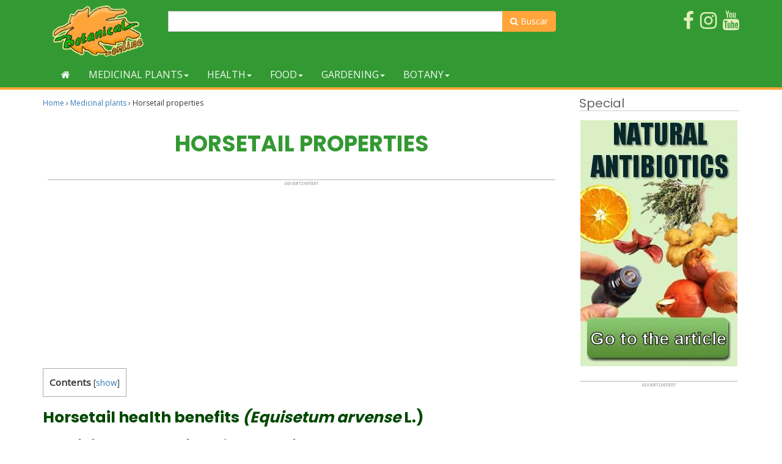

--- FILE ---
content_type: text/html; charset=UTF-8
request_url: https://www.botanical-online.com/en/medicinal-plants/horsetail-properties
body_size: 25097
content:
<!doctype html><html lang="en-US" prefix="og: http://ogp.me/ns# fb: http://ogp.me/ns/fb#"><head>  <script async src="https://www.googletagmanager.com/gtag/js?id=G-DTMHNVD1D1"></script> <script>window.dataLayer = window.dataLayer || [];
  function gtag(){dataLayer.push(arguments);}
  gtag('js', new Date());

  gtag('config', 'G-DTMHNVD1D1');</script> <meta charset="UTF-8"><meta name="viewport" content="width=device-width, initial-scale=1"><link rel="profile" href="https://gmpg.org/xfn/11"> <script async src="https://pagead2.googlesyndication.com/pagead/js/adsbygoogle.js?client=ca-pub-8609673740808135"
     crossorigin="anonymous"></script> <script type="text/javascript">WebFontConfig = { google: { families: [ 'Open+Sans', 'Poppins:400,700'] } };
    (function() {
        var wf = document.createElement('script');
        wf.src = ('https:' == document.location.protocol ? 'https' : 'http') + '://ajax.googleapis.com/ajax/libs/webfont/1/webfont.js';
        wf.type = 'text/javascript';
        wf.async = 'true';
        var s = document.getElementsByTagName('script')[0];
        s.parentNode.insertBefore(wf, s);
    })();</script> <script async src="https://fundingchoicesmessages.google.com/i/pub-8609673740808135?ers=1" nonce="zpf_1RUwJcvCMWjy2VrXyg"></script><script nonce="zpf_1RUwJcvCMWjy2VrXyg">(function() {function signalGooglefcPresent() {if (!window.frames['googlefcPresent']) {if (document.body) {const iframe = document.createElement('iframe'); iframe.style = 'width: 0; height: 0; border: none; z-index: -1000; left: -1000px; top: -1000px;'; iframe.style.display = 'none'; iframe.name = 'googlefcPresent'; document.body.appendChild(iframe);} else {setTimeout(signalGooglefcPresent, 0);}}}signalGooglefcPresent();})();</script> <script>(function(){/*

 Copyright The Closure Library Authors.
 SPDX-License-Identifier: Apache-2.0
*/
'use strict';var aa=function(a){var b=0;return function(){return b<a.length?{done:!1,value:a[b++]}:{done:!0}}},ba="function"==typeof Object.create?Object.create:function(a){var b=function(){};b.prototype=a;return new b},k;if("function"==typeof Object.setPrototypeOf)k=Object.setPrototypeOf;else{var m;a:{var ca={a:!0},n={};try{n.__proto__=ca;m=n.a;break a}catch(a){}m=!1}k=m?function(a,b){a.__proto__=b;if(a.__proto__!==b)throw new TypeError(a+" is not extensible");return a}:null}
var p=k,q=function(a,b){a.prototype=ba(b.prototype);a.prototype.constructor=a;if(p)p(a,b);else for(var c in b)if("prototype"!=c)if(Object.defineProperties){var d=Object.getOwnPropertyDescriptor(b,c);d&&Object.defineProperty(a,c,d)}else a[c]=b[c];a.v=b.prototype},r=this||self,da=function(){},t=function(a){return a};var u;var w=function(a,b){this.g=b===v?a:""};w.prototype.toString=function(){return this.g+""};var v={},x=function(a){if(void 0===u){var b=null;var c=r.trustedTypes;if(c&&c.createPolicy){try{b=c.createPolicy("goog#html",{createHTML:t,createScript:t,createScriptURL:t})}catch(d){r.console&&r.console.error(d.message)}u=b}else u=b}a=(b=u)?b.createScriptURL(a):a;return new w(a,v)};var A=function(){return Math.floor(2147483648*Math.random()).toString(36)+Math.abs(Math.floor(2147483648*Math.random())^Date.now()).toString(36)};var B={},C=null;var D="function"===typeof Uint8Array;function E(a,b,c){return"object"===typeof a?D&&!Array.isArray(a)&&a instanceof Uint8Array?c(a):F(a,b,c):b(a)}function F(a,b,c){if(Array.isArray(a)){for(var d=Array(a.length),e=0;e<a.length;e++){var f=a[e];null!=f&&(d[e]=E(f,b,c))}Array.isArray(a)&&a.s&&G(d);return d}d={};for(e in a)Object.prototype.hasOwnProperty.call(a,e)&&(f=a[e],null!=f&&(d[e]=E(f,b,c)));return d}
function ea(a){return F(a,function(b){return"number"===typeof b?isFinite(b)?b:String(b):b},function(b){var c;void 0===c&&(c=0);if(!C){C={};for(var d="ABCDEFGHIJKLMNOPQRSTUVWXYZabcdefghijklmnopqrstuvwxyz0123456789".split(""),e=["+/=","+/","-_=","-_.","-_"],f=0;5>f;f++){var h=d.concat(e[f].split(""));B[f]=h;for(var g=0;g<h.length;g++){var l=h[g];void 0===C[l]&&(C[l]=g)}}}c=B[c];d=Array(Math.floor(b.length/3));e=c[64]||"";for(f=h=0;h<b.length-2;h+=3){var y=b[h],z=b[h+1];l=b[h+2];g=c[y>>2];y=c[(y&3)<<
4|z>>4];z=c[(z&15)<<2|l>>6];l=c[l&63];d[f++]=""+g+y+z+l}g=0;l=e;switch(b.length-h){case 2:g=b[h+1],l=c[(g&15)<<2]||e;case 1:b=b[h],d[f]=""+c[b>>2]+c[(b&3)<<4|g>>4]+l+e}return d.join("")})}var fa={s:{value:!0,configurable:!0}},G=function(a){Array.isArray(a)&&!Object.isFrozen(a)&&Object.defineProperties(a,fa);return a};var H;var J=function(a,b,c){var d=H;H=null;a||(a=d);d=this.constructor.u;a||(a=d?[d]:[]);this.j=d?0:-1;this.h=null;this.g=a;a:{d=this.g.length;a=d-1;if(d&&(d=this.g[a],!(null===d||"object"!=typeof d||Array.isArray(d)||D&&d instanceof Uint8Array))){this.l=a-this.j;this.i=d;break a}void 0!==b&&-1<b?(this.l=Math.max(b,a+1-this.j),this.i=null):this.l=Number.MAX_VALUE}if(c)for(b=0;b<c.length;b++)a=c[b],a<this.l?(a+=this.j,(d=this.g[a])?G(d):this.g[a]=I):(d=this.l+this.j,this.g[d]||(this.i=this.g[d]={}),(d=this.i[a])?
G(d):this.i[a]=I)},I=Object.freeze(G([])),K=function(a,b){if(-1===b)return null;if(b<a.l){b+=a.j;var c=a.g[b];return c!==I?c:a.g[b]=G([])}if(a.i)return c=a.i[b],c!==I?c:a.i[b]=G([])},M=function(a,b){var c=L;if(-1===b)return null;a.h||(a.h={});if(!a.h[b]){var d=K(a,b);d&&(a.h[b]=new c(d))}return a.h[b]};J.prototype.toJSON=function(){var a=N(this,!1);return ea(a)};
var N=function(a,b){if(a.h)for(var c in a.h)if(Object.prototype.hasOwnProperty.call(a.h,c)){var d=a.h[c];if(Array.isArray(d))for(var e=0;e<d.length;e++)d[e]&&N(d[e],b);else d&&N(d,b)}return a.g},O=function(a,b){H=b=b?JSON.parse(b):null;a=new a(b);H=null;return a};J.prototype.toString=function(){return N(this,!1).toString()};var P=function(a){J.call(this,a)};q(P,J);function ha(a){var b,c=(a.ownerDocument&&a.ownerDocument.defaultView||window).document,d=null===(b=c.querySelector)||void 0===b?void 0:b.call(c,"script[nonce]");(b=d?d.nonce||d.getAttribute("nonce")||"":"")&&a.setAttribute("nonce",b)};var Q=function(a,b){b=String(b);"application/xhtml+xml"===a.contentType&&(b=b.toLowerCase());return a.createElement(b)},R=function(a){this.g=a||r.document||document};R.prototype.appendChild=function(a,b){a.appendChild(b)};var S=function(a,b,c,d,e,f){try{var h=a.g,g=Q(a.g,"SCRIPT");g.async=!0;g.src=b instanceof w&&b.constructor===w?b.g:"type_error:TrustedResourceUrl";ha(g);h.head.appendChild(g);g.addEventListener("load",function(){e();d&&h.head.removeChild(g)});g.addEventListener("error",function(){0<c?S(a,b,c-1,d,e,f):(d&&h.head.removeChild(g),f())})}catch(l){f()}};var ia=r.atob("aHR0cHM6Ly93d3cuZ3N0YXRpYy5jb20vaW1hZ2VzL2ljb25zL21hdGVyaWFsL3N5c3RlbS8xeC93YXJuaW5nX2FtYmVyXzI0ZHAucG5n"),ja=r.atob("WW91IGFyZSBzZWVpbmcgdGhpcyBtZXNzYWdlIGJlY2F1c2UgYWQgb3Igc2NyaXB0IGJsb2NraW5nIHNvZnR3YXJlIGlzIGludGVyZmVyaW5nIHdpdGggdGhpcyBwYWdlLg=="),ka=r.atob("RGlzYWJsZSBhbnkgYWQgb3Igc2NyaXB0IGJsb2NraW5nIHNvZnR3YXJlLCB0aGVuIHJlbG9hZCB0aGlzIHBhZ2Uu"),la=function(a,b,c){this.h=a;this.j=new R(this.h);this.g=null;this.i=[];this.l=!1;this.o=b;this.m=c},V=function(a){if(a.h.body&&!a.l){var b=
function(){T(a);r.setTimeout(function(){return U(a,3)},50)};S(a.j,a.o,2,!0,function(){r[a.m]||b()},b);a.l=!0}},T=function(a){for(var b=W(1,5),c=0;c<b;c++){var d=X(a);a.h.body.appendChild(d);a.i.push(d)}b=X(a);b.style.bottom="0";b.style.left="0";b.style.position="fixed";b.style.width=W(100,110).toString()+"%";b.style.zIndex=W(2147483544,2147483644).toString();b.style["background-color"]=ma(249,259,242,252,219,229);b.style["box-shadow"]="0 0 12px #888";b.style.color=ma(0,10,0,10,0,10);b.style.display=
"flex";b.style["justify-content"]="center";b.style["font-family"]="Roboto, Arial";c=X(a);c.style.width=W(80,85).toString()+"%";c.style.maxWidth=W(750,775).toString()+"px";c.style.margin="24px";c.style.display="flex";c.style["align-items"]="flex-start";c.style["justify-content"]="center";d=Q(a.j.g,"IMG");d.className=A();d.src=ia;d.style.height="24px";d.style.width="24px";d.style["padding-right"]="16px";var e=X(a),f=X(a);f.style["font-weight"]="bold";f.textContent=ja;var h=X(a);h.textContent=ka;Y(a,
e,f);Y(a,e,h);Y(a,c,d);Y(a,c,e);Y(a,b,c);a.g=b;a.h.body.appendChild(a.g);b=W(1,5);for(c=0;c<b;c++)d=X(a),a.h.body.appendChild(d),a.i.push(d)},Y=function(a,b,c){for(var d=W(1,5),e=0;e<d;e++){var f=X(a);b.appendChild(f)}b.appendChild(c);c=W(1,5);for(d=0;d<c;d++)e=X(a),b.appendChild(e)},W=function(a,b){return Math.floor(a+Math.random()*(b-a))},ma=function(a,b,c,d,e,f){return"rgb("+W(Math.max(a,0),Math.min(b,255)).toString()+","+W(Math.max(c,0),Math.min(d,255)).toString()+","+W(Math.max(e,0),Math.min(f,
255)).toString()+")"},X=function(a){a=Q(a.j.g,"DIV");a.className=A();return a},U=function(a,b){0>=b||null!=a.g&&0!=a.g.offsetHeight&&0!=a.g.offsetWidth||(na(a),T(a),r.setTimeout(function(){return U(a,b-1)},50))},na=function(a){var b=a.i;var c="undefined"!=typeof Symbol&&Symbol.iterator&&b[Symbol.iterator];b=c?c.call(b):{next:aa(b)};for(c=b.next();!c.done;c=b.next())(c=c.value)&&c.parentNode&&c.parentNode.removeChild(c);a.i=[];(b=a.g)&&b.parentNode&&b.parentNode.removeChild(b);a.g=null};var pa=function(a,b,c,d,e){var f=oa(c),h=function(l){l.appendChild(f);r.setTimeout(function(){f?(0!==f.offsetHeight&&0!==f.offsetWidth?b():a(),f.parentNode&&f.parentNode.removeChild(f)):a()},d)},g=function(l){document.body?h(document.body):0<l?r.setTimeout(function(){g(l-1)},e):b()};g(3)},oa=function(a){var b=document.createElement("div");b.className=a;b.style.width="1px";b.style.height="1px";b.style.position="absolute";b.style.left="-10000px";b.style.top="-10000px";b.style.zIndex="-10000";return b};var L=function(a){J.call(this,a)};q(L,J);var qa=function(a){J.call(this,a)};q(qa,J);var ra=function(a,b){this.l=a;this.m=new R(a.document);this.g=b;this.i=K(this.g,1);b=M(this.g,2);this.o=x(K(b,4)||"");this.h=!1;b=M(this.g,13);b=x(K(b,4)||"");this.j=new la(a.document,b,K(this.g,12))};ra.prototype.start=function(){sa(this)};
var sa=function(a){ta(a);S(a.m,a.o,3,!1,function(){a:{var b=a.i;var c=r.btoa(b);if(c=r[c]){try{var d=O(P,r.atob(c))}catch(e){b=!1;break a}b=b===K(d,1)}else b=!1}b?Z(a,K(a.g,14)):(Z(a,K(a.g,8)),V(a.j))},function(){pa(function(){Z(a,K(a.g,7));V(a.j)},function(){return Z(a,K(a.g,6))},K(a.g,9),K(a.g,10),K(a.g,11))})},Z=function(a,b){a.h||(a.h=!0,a=new a.l.XMLHttpRequest,a.open("GET",b,!0),a.send())},ta=function(a){var b=r.btoa(a.i);a.l[b]&&Z(a,K(a.g,5))};(function(a,b){r[a]=function(c){for(var d=[],e=0;e<arguments.length;++e)d[e-0]=arguments[e];r[a]=da;b.apply(null,d)}})("__h82AlnkH6D91__",function(a){"function"===typeof window.atob&&(new ra(window,O(qa,window.atob(a)))).start()});}).call(this);

window.__h82AlnkH6D91__("[base64]/[base64]/[base64]/[base64]");</script> <script type="text/javascript">function clickIE() {
            if (document.all) {
                return false;
            }
        }
        function clickNS(e) {
            if (document.layers || (document.getElementById && !document.all)) {
                if (e.which==2||e.which==3) {
                    return false;
                }
            }
        }
        if (document.layers){
            document.captureEvents(Event.MOUSEDOWN);
            document.onmousedown=clickNS;
        }else{
            document.onmouseup=clickNS;
            document.oncontextmenu=clickIE;
        }
        document.oncontextmenu=new Function("return false");
        function dS(target){
            if (typeof target.onselectstart!="undefined")
                target.onselectstart=function(){return false}
            else if (typeof target.style.MozUserSelect!="undefined")
                target.style.MozUserSelect="none"
            else //All other route (ie: Opera)
                target.onmousedown=function(){return false}
            target.style.cursor = "default"}</script> <!-- [if IE]><link href="/css/estilo-ie.css" rel="stylesheet" type="text/css"> <![endif]--><style id="aoatfcss" media="all">#toc_container li,#toc_container ul{margin:0;padding:0}#toc_container.no_bullets li,#toc_container.no_bullets ul,#toc_container.no_bullets ul li{background:0 0;list-style-type:none;list-style:none}#toc_container ul ul{margin-left:1.5em}#toc_container{background:#f9f9f9;border:1px solid #aaa;padding:10px;margin-bottom:1em;width:auto;display:table;font-size:95%}#toc_container{border-left-style:none;border-right-style:none}#toc_container.toc_white{background:#fff}#toc_container p.toc_title{text-align:center;font-weight:700;margin:0;padding:0}#toc_container p.toc_title+ul.toc_list{margin-top:1em}#toc_container a{text-decoration:none;text-shadow:none}html{font-family:sans-serif;-webkit-text-size-adjust:100%;-ms-text-size-adjust:100%}body{margin:0}article,aside,header,main,nav{display:block}a{background-color:transparent}strong{font-weight:700}h1{margin:.67em 0;font-size:2em}img{border:0}svg:not(:root){overflow:hidden}button,input{margin:0;font:inherit;color:inherit}button{overflow:visible}button{text-transform:none}button{-webkit-appearance:button}button::-moz-focus-inner,input::-moz-focus-inner{padding:0;border:0}input{line-height:normal}input[type=checkbox]{-webkit-box-sizing:border-box;-moz-box-sizing:border-box;box-sizing:border-box;padding:0}table{border-spacing:0;border-collapse:collapse}td{padding:0}*{-webkit-box-sizing:border-box;-moz-box-sizing:border-box;box-sizing:border-box}:after,:before{-webkit-box-sizing:border-box;-moz-box-sizing:border-box;box-sizing:border-box}html{font-size:10px}body{font-family:"Helvetica Neue",Helvetica,Arial,sans-serif;font-size:14px;line-height:1.42857143;color:#333;background-color:#fff}button,input{font-family:inherit;font-size:inherit;line-height:inherit}a{color:#337ab7;text-decoration:none}img{vertical-align:middle}.img-responsive{display:block;max-width:100%;height:auto}h1,h2,h3{font-family:inherit;font-weight:500;line-height:1.1;color:inherit}h1,h2,h3{margin-top:20px;margin-bottom:10px}h1{font-size:36px}h2{font-size:30px}h3{font-size:24px}p{margin:0 0 10px}ul{margin-top:0;margin-bottom:10px}ul ul{margin-bottom:0}.container{padding-right:15px;padding-left:15px;margin-right:auto;margin-left:auto}.container-fluid{padding-right:15px;padding-left:15px;margin-right:auto;margin-left:auto}.row{margin-right:-15px;margin-left:-15px}.col-lg-2,.col-lg-3,.col-lg-7,.col-md-2,.col-md-3,.col-md-7,.col-sm-3,.col-sm-6,.col-sm-9,.col-xs-12,.col-xs-6{position:relative;min-height:1px;padding-right:15px;padding-left:15px}.col-xs-12,.col-xs-6{float:left}.col-xs-12{width:100%}.col-xs-6{width:50%}table{background-color:transparent}label{display:inline-block;max-width:100%;margin-bottom:5px;font-weight:700}input[type=checkbox]{margin:4px 0 0;margin-top:1px\9;line-height:normal}.form-control{display:block;width:100%;height:34px;padding:6px 12px;font-size:14px;line-height:1.42857143;color:#555;background-color:#fff;background-image:none;border:1px solid #ccc;border-radius:4px;-webkit-box-shadow:inset 0 1px 1px rgba(0,0,0,.075);box-shadow:inset 0 1px 1px rgba(0,0,0,.075)}.form-control::-moz-placeholder{color:#999;opacity:1}.form-control:-ms-input-placeholder{color:#999}.form-control::-webkit-input-placeholder{color:#999}.form-control::-ms-expand{background-color:transparent;border:0}.btn{display:inline-block;padding:6px 12px;margin-bottom:0;font-size:14px;font-weight:400;line-height:1.42857143;text-align:center;white-space:nowrap;vertical-align:middle;-ms-touch-action:manipulation;touch-action:manipulation;background-image:none;border:1px solid transparent;border-radius:4px}.btn-default{color:#333;background-color:#fff;border-color:#ccc}.collapse{display:none}.caret{display:inline-block;width:0;height:0;margin-left:2px;vertical-align:middle;border-top:4px dashed;border-top:4px solid\9;border-right:4px solid transparent;border-left:4px solid transparent}.dropdown{position:relative}.dropdown-menu{position:absolute;top:100%;left:0;z-index:1000;display:none;float:left;min-width:160px;padding:5px 0;margin:2px 0 0;font-size:14px;text-align:left;list-style:none;background-color:#fff;-webkit-background-clip:padding-box;background-clip:padding-box;border:1px solid #ccc;border:1px solid rgba(0,0,0,.15);border-radius:4px;-webkit-box-shadow:0 6px 12px rgba(0,0,0,.175);box-shadow:0 6px 12px rgba(0,0,0,.175)}.input-group{position:relative;display:table;border-collapse:separate}.input-group .form-control{position:relative;z-index:2;float:left;width:100%;margin-bottom:0}.input-group .form-control,.input-group-btn{display:table-cell}.input-group .form-control:not(:first-child):not(:last-child){border-radius:0}.input-group-btn{width:1%;white-space:nowrap;vertical-align:middle}.input-group-btn:last-child>.btn{border-top-left-radius:0;border-bottom-left-radius:0}.input-group-btn{position:relative;font-size:0;white-space:nowrap}.input-group-btn>.btn{position:relative}.input-group-btn:last-child>.btn{z-index:2;margin-left:-1px}.nav{padding-left:0;margin-bottom:0;list-style:none}.nav>li{position:relative;display:block}.nav>li>a{position:relative;display:block;padding:10px 15px}.navbar{position:relative;min-height:50px;margin-bottom:20px;border:1px solid transparent}.navbar-collapse{padding-right:15px;padding-left:15px;overflow-x:visible;-webkit-overflow-scrolling:touch;border-top:1px solid transparent;-webkit-box-shadow:inset 0 1px 0 rgba(255,255,255,.1);box-shadow:inset 0 1px 0 rgba(255,255,255,.1)}.navbar-toggle{position:relative;float:right;padding:9px 10px;margin-top:8px;margin-right:15px;margin-bottom:8px;background-color:transparent;background-image:none;border:1px solid transparent;border-radius:4px}.navbar-toggle .icon-bar{display:block;width:22px;height:2px;border-radius:1px}.navbar-toggle .icon-bar+.icon-bar{margin-top:4px}.navbar-nav{margin:7.5px -15px}.navbar-nav>li>a{padding-top:10px;padding-bottom:10px;line-height:20px}.navbar-nav>li>.dropdown-menu{margin-top:0;border-top-left-radius:0;border-top-right-radius:0}.navbar-default{background-color:#f8f8f8;border-color:#e7e7e7}.navbar-default .navbar-nav>li>a{color:#777}.navbar-default .navbar-toggle{border-color:#ddd}.navbar-default .navbar-toggle .icon-bar{background-color:#888}.navbar-default .navbar-collapse{border-color:#e7e7e7}.container-fluid:after,.container-fluid:before,.container:after,.container:before,.nav:after,.nav:before,.navbar-collapse:after,.navbar-collapse:before,.navbar-header:after,.navbar-header:before,.navbar:after,.navbar:before,.row:after,.row:before{display:table;content:" "}.container-fluid:after,.container:after,.nav:after,.navbar-collapse:after,.navbar-header:after,.navbar:after,.row:after{clear:both}@-ms-viewport{width:device-width}.visible-xs-block,.visible-xs-inline-block{display:none!important}@media (max-width:767px){.visible-xs-block{display:block!important}}@media (max-width:767px){.visible-xs-inline-block{display:inline-block!important}}@media (max-width:767px){.hidden-xs{display:none!important}}@font-face{font-family:'FontAwesome';src:url(//www.botanical-online.com/wp-content/themes/bot/css/../fonts/fontawesome-webfont.eot?v=4.7.0);src:url(//www.botanical-online.com/wp-content/themes/bot/css/../fonts/fontawesome-webfont.eot?#iefix&v=4.7.0) format('embedded-opentype'),url(//www.botanical-online.com/wp-content/themes/bot/css/../fonts/fontawesome-webfont.woff2?v=4.7.0) format('woff2'),url(//www.botanical-online.com/wp-content/themes/bot/css/../fonts/fontawesome-webfont.woff?v=4.7.0) format('woff'),url(//www.botanical-online.com/wp-content/themes/bot/css/../fonts/fontawesome-webfont.ttf?v=4.7.0) format('truetype'),url(//www.botanical-online.com/wp-content/themes/bot/css/../fonts/fontawesome-webfont.svg?v=4.7.0#fontawesomeregular) format('svg');font-weight:400;font-style:normal}.fa{display:inline-block;font:normal normal normal 14px/1 FontAwesome;font-size:inherit;text-rendering:auto;-webkit-font-smoothing:antialiased;-moz-osx-font-smoothing:grayscale}.fa-2x{font-size:2em}.fa-3x{font-size:3em}.fa-search:before{content:"\f002"}.fa-home:before{content:"\f015"}.fa-info-circle:before{content:"\f05a"}.fa-arrow-up:before{content:"\f062"}.fa-twitter:before{content:"\f099"}.fa-facebook:before{content:"\f09a"}.fa-angle-double-right:before{content:"\f101"}.fa-rss-square:before{content:"\f143"}.fa-youtube:before{content:"\f167"}.fa-instagram:before{content:"\f16d"}.aligncenter{clear:both;display:block;margin-left:auto;margin-right:auto}.entry-content{margin:1.5em 0 0}body{font-family:'Open Sans',Arial,Helvetica,Sans-serif;font-size:16px;line-height:1.5em}article p{margin-bottom:15px}h1{font-family:Poppins,Arial,Helvetica,sans-serif!important;font-weight:700;color:#393;text-align:center;text-transform:uppercase;margin:35px 4px 8px;word-wrap:break-word}h2{font-family:Poppins,Arial,Helvetica,sans-serif!important;font-size:25px;font-weight:700;text-align:left;color:#004800;word-wrap:break-word}h3{font-size:22px;font-weight:700;color:#004800;text-align:left;margin-top:30px}@media (max-width:500px){h1{font-size:28px}h2{font-size:22px}h3{font-size:18px}}#primary ul li{margin-bottom:20px}.row-doble{margin-right:-30px;margin-left:-30px}#header{background-color:#393}#header{padding:8px}#header .imagen-logo{max-height:85px}#nav{background-color:#393;margin-bottom:10px;border-bottom:4px #ffa539 solid}@media only screen and (max-width :768px){#nav{margin-top:0}}.navbar{min-height:inherit;margin-bottom:0}.navbar-default{border:none;background-color:transparent}.navbar-default .navbar-toggle .icon-bar{background-color:#fff}.dropdown-menu{border:5px solid #ffa539;border-top:none;background-color:#fff;-webkit-box-shadow:0 6px 12px rgba(0,0,0,.175);box-shadow:0 6px 12px rgba(0,0,0,.175)}.navbar-default .navbar-nav>li>a{color:#f3f8f3;text-transform:uppercase}.navbar-default .navbar-collapse .navbar-nav>li>a{padding-top:11px;padding-bottom:11px}.navbar-toggle{background-color:#ffa539}.navbar-default .navbar-toggle{border-color:#ffa539}.navbar-collapse{max-height:inherit}.dropdown-menu .grid-demo .row a{margin-bottom:12px;display:block;color:#6a6a6a;border-bottom:1px dotted #b6cab7;padding:7px 0}@media (max-width:767px){.dropdown-menu .grid-demo .row div:last-child div:last-child a{border-bottom:none}}.grid-demo{padding:10px 30px}.menu-general .collapse,.menu-general .dropdown,.menu-general .nav{position:static}.menu-general .dropdown-menu{left:auto}.menu-general .dropdown.yamm-fw .dropdown-menu{left:0;right:0;background-color:#fff}#menu_top ul{list-style-type:none}#menu_top li{position:relative}#menu_top{padding:0;background-color:#393;margin-top:10px}#menu_top li{float:right;margin-left:10px;margin-bottom:5px}#menu_top ul li a span{color:#e0f0bc}.search-form{float:left;margin-top:8px}.search-form form{position:relative}.search-form .form-control{width:200px}.search-form button{background:0 0;border:none;color:#848484;font-size:14px;font-weight:700;height:34px;line-height:30px;outline:0;position:absolute;right:0;top:0;width:34px;-webkit-appearance:button;text-rendering:optimizeLegibility;-webkit-font-smoothing:antialiased}.buscador-superior{margin-top:10px}.buscador-superior .boton-buscador,.search-form .boton-buscador{background-color:#ffa539;border-color:#ffa539;color:#fff;border-radius:0 4px 4px 0}.bloque-enlaces-superior{margin:12px 0}.contenedor-central img{max-width:100%;height:auto}.breadcrumb-list{font-size:12px}table{font-size:16px;margin:10px auto}td{padding:4px}.columna-derecha-info{display:block;width:98%;margin:35px auto;text-align:center;font-family:arial,sans-serif;font-size:14px;color:#666}.columna-derecha-info img{max-width:100%;height:auto}.can{text-align:center;width:100%;margin:15px 0 0;padding:0}.anes{display:inline-block;margin:0 auto;width:98%;padding-top:10px;border-top:1px solid #b3b3b3;background-image:url(/archivos/pub_es_msg.gif);background-position:center 3px;background-repeat:no-repeat}@media (max-width:768px){.can>div{height:270px}}#hook-enlaces-inferior{border:4px solid #ffa539;border-left:none;border-radius:0 24px 24px 0;background-color:#393;padding:15px 20px 5px 100%;margin-left:-100%;color:#ffa539;clear:both}#hook-enlaces-inferior .icono{float:right;color:#e0f0bc}#hook-enlaces-inferior p a{color:#fff;margin-let:10px}#hook-enlaces-inferior p a:before{content:'\f101';font-family:FontAwesome;margin-right:5px}.lazy-hidden{opacity:.2;background-color:#fff}.lity-hide{display:none}.lity-hide{display:none}.gdpr-sr-only{position:absolute;width:1px;height:1px;padding:0;margin:-1px;overflow:hidden;clip:rect(0,0,0,0);white-space:nowrap;border:0}#moove_gdpr_cookie_modal li button .gdpr-svg-icon{height:30px;display:inline-block;float:left;width:35px;margin-right:5px;position:relative;top:0}#moove_gdpr_cookie_modal li button .gdpr-svg-icon svg{height:30px;width:auto}#moove_gdpr_cookie_modal .moove-gdpr-modal-content.moove_gdpr_modal_theme_v2 .moove-gdpr-modal-footer-content .moove-gdpr-button-holder button.mgbutton{margin-right:10px;margin-bottom:5px}#moove_gdpr_cookie_info_bar .moove-gdpr-button-holder{display:-ms-flexbox;display:flex;-ms-flex-align:center;align-items:center}#moove_gdpr_cookie_modal .cookie-switch .cookie-slider{overflow:visible}#moove_gdpr_cookie_modal{margin:0 auto;margin-top:0;min-height:60vh;font-family:Nunito,sans-serif}#moove_gdpr_cookie_modal span.tab-title{display:block}#moove_gdpr_cookie_modal button{letter-spacing:0;outline:none}#moove_gdpr_cookie_modal *{-webkit-font-smoothing:antialiased;-moz-osx-font-smoothing:grayscale;font-family:inherit}#moove_gdpr_cookie_modal .cookie-switch{position:relative;display:inline-block;width:50px;height:30px}#moove_gdpr_cookie_modal .cookie-switch input{display:none}#moove_gdpr_cookie_modal .cookie-switch .cookie-slider{position:absolute;top:0;left:0;right:0;bottom:0;background-color:red;margin:0;padding:0}#moove_gdpr_cookie_modal .cookie-switch .cookie-slider:before{position:absolute;content:"";height:26px;width:26px;left:1px;bottom:1px;border:1px solid #f2f2f2;border-radius:50%;background-color:#fff;box-shadow:0 5px 15px 0 rgba(0,0,0,.25);display:block;box-sizing:content-box}#moove_gdpr_cookie_modal .cookie-switch .cookie-slider:after{content:attr(data-text-disabled);position:absolute;top:0;left:60px;font-weight:700;font-size:16px;line-height:30px;color:red;display:block;white-space:nowrap}#moove_gdpr_cookie_modal .cookie-switch .cookie-slider.cookie-round{border-radius:34px}#moove_gdpr_cookie_modal .cookie-switch .cookie-slider.cookie-round:before{border-radius:50%}#moove_gdpr_cookie_modal .cookie-switch input:checked+.cookie-slider{background-color:#2e9935}#moove_gdpr_cookie_modal .cookie-switch input:checked+.cookie-slider:after{content:attr(data-text-enable);color:#2e9935;white-space:nowrap}#moove_gdpr_cookie_modal .cookie-switch input:checked+.cookie-slider:before{transform:translateX(20px)}#moove_gdpr_cookie_modal a,#moove_gdpr_cookie_modal button{outline:none;box-shadow:none;text-shadow:none}#moove_gdpr_cookie_modal .moove-gdpr-modal-content{color:#000;background-color:#fff;width:900px;width:80vw;max-width:1170px;min-height:600px;border-radius:10px;position:relative;margin:0 auto}#moove_gdpr_cookie_modal .moove-gdpr-modal-content .gdpr-cc-form-fieldset{background-color:transparent}#moove_gdpr_cookie_modal .moove-gdpr-modal-content.logo-position-center .moove-gdpr-company-logo-holder{text-align:center}#moove_gdpr_cookie_modal .moove-gdpr-modal-content.moove_gdpr_modal_theme_v2{min-height:auto}#moove_gdpr_cookie_modal .moove-gdpr-modal-content.moove_gdpr_modal_theme_v2 .moove-gdpr-modal-left-content{display:none}#moove_gdpr_cookie_modal .moove-gdpr-modal-content.moove_gdpr_modal_theme_v2 .moove-gdpr-modal-right-content{width:100%;border-top-left-radius:5px;border-bottom-left-radius:5px;position:relative;float:none;padding-bottom:135px}#moove_gdpr_cookie_modal .moove-gdpr-modal-content.moove_gdpr_modal_theme_v2 .main-modal-content{max-height:50vh;overflow:hidden;overflow-y:auto;padding-bottom:0;height:100%}#moove_gdpr_cookie_modal .moove-gdpr-modal-content.moove_gdpr_modal_theme_v2 .moove-gdpr-branding-cnt{padding-right:30px;white-space:nowrap}#moove_gdpr_cookie_modal .moove-gdpr-modal-content.moove_gdpr_modal_theme_v2 .moove-gdpr-branding-cnt a{padding-right:0;text-align:right;color:#000;font-weight:700;font-size:13px;letter-spacing:-.3px;position:relative;top:0;text-decoration:none;display:block;-ms-flex-align:baseline;align-items:baseline}#moove_gdpr_cookie_modal .moove-gdpr-modal-content.moove_gdpr_modal_theme_v2 .moove-gdpr-modal-footer-content .moove-gdpr-button-holder button.mgbutton.moove-gdpr-modal-save-settings{float:left}#moove_gdpr_cookie_modal .moove-gdpr-modal-content.moove_gdpr_modal_theme_v2 .moove-gdpr-tab-main{display:block;position:relative}#moove_gdpr_cookie_modal .moove-gdpr-modal-content.moove_gdpr_modal_theme_v2 .moove-gdpr-tab-main .moove-gdpr-tab-main-content{position:relative;overflow:hidden;padding-right:190px;padding-bottom:10px}#moove_gdpr_cookie_modal .moove-gdpr-modal-content.moove_gdpr_modal_theme_v2 .moove-gdpr-tab-main .moove-gdpr-status-bar{position:absolute;top:0;right:0;width:190px;text-align:right}#moove_gdpr_cookie_modal .moove-gdpr-modal-content.moove_gdpr_modal_theme_v2 .moove-gdpr-tab-main .moove-gdpr-status-bar span.cookie-slider{position:relative;width:50px;height:30px;display:block}#moove_gdpr_cookie_modal .moove-gdpr-modal-content.moove_gdpr_modal_theme_v2 .moove-gdpr-tab-main .moove-gdpr-status-bar span.cookie-slider:after{text-align:right;left:auto;right:60px}#moove_gdpr_cookie_modal .moove-gdpr-modal-content.moove_gdpr_modal_theme_v2 .moove-gdpr-tab-main span.tab-title{font-weight:700;font-size:20px;margin-bottom:15px;padding-right:190px}#moove_gdpr_cookie_modal .moove-gdpr-modal-content.moove_gdpr_modal_theme_v2 .moove-gdpr-modal-title{display:-ms-flexbox;display:flex;width:100%;-ms-flex-align:center;align-items:center;height:75px;position:relative;margin-bottom:20px;padding-right:180px}#moove_gdpr_cookie_modal .moove-gdpr-modal-content.moove_gdpr_modal_theme_v2 .moove-gdpr-modal-title .moove-gdpr-company-logo-holder{max-width:180px;margin:0;float:right;position:absolute;top:0;right:0;width:100%;text-align:right;display:-ms-flexbox;display:flex;-ms-flex-align:center;align-items:center;-ms-flex-pack:end;justify-content:flex-end;height:100%}#moove_gdpr_cookie_modal .moove-gdpr-modal-content.moove_gdpr_modal_theme_v2 .moove-gdpr-modal-title .moove-gdpr-company-logo-holder img{max-width:100%;text-align:center}#moove_gdpr_cookie_modal .moove-gdpr-modal-content.moove_gdpr_modal_theme_v2 .moove-gdpr-modal-title .tab-title{width:100%;font-weight:700;font-size:28px;line-height:1.1}#moove_gdpr_cookie_modal .moove-gdpr-modal-content .moove-gdpr-modal-close{position:absolute;text-decoration:none;top:-30px;right:-30px;display:block;width:60px;height:60px;line-height:60px;text-align:center;border-radius:50%;background:0 0;padding:0;z-index:99;margin:0;outline:none;box-shadow:none;border:none}#moove_gdpr_cookie_modal .moove-gdpr-modal-content .moove-gdpr-modal-close span.gdpr-icon{display:block;width:60px;height:60px;line-height:60px;font-size:48px;background-color:#0c4da2;border:1px solid #0c4da2;color:#fff;border-radius:50%}#moove_gdpr_cookie_modal .moove-gdpr-modal-content .moove-gdpr-company-logo-holder{padding:0;margin-bottom:30px}#moove_gdpr_cookie_modal .moove-gdpr-modal-content .moove-gdpr-company-logo-holder img{max-height:75px;max-width:70%;display:inline-block}#moove_gdpr_cookie_modal .moove-gdpr-modal-content .moove-gdpr-tab-main span.tab-title{font-weight:700;font-size:28px;line-height:1.2;margin:0;padding:0;color:#000;margin-bottom:25px}#moove_gdpr_cookie_modal .moove-gdpr-modal-content .moove-gdpr-tab-main .moove-gdpr-tab-main-content{display:-ms-flexbox;display:flex;-ms-flex-flow:column;flex-flow:column;max-height:calc(100% - 155px);overflow-y:auto;padding-right:20px;padding-bottom:15px}#moove_gdpr_cookie_modal .moove-gdpr-modal-content .moove-gdpr-tab-main .moove-gdpr-tab-main-content a,#moove_gdpr_cookie_modal .moove-gdpr-modal-content .moove-gdpr-tab-main .moove-gdpr-tab-main-content li,#moove_gdpr_cookie_modal .moove-gdpr-modal-content .moove-gdpr-tab-main .moove-gdpr-tab-main-content p{font-weight:400;font-size:16px;line-height:1.4;margin-bottom:18px;margin-top:0;padding:0;color:#000}#moove_gdpr_cookie_modal .moove-gdpr-modal-content .moove-gdpr-tab-main .moove-gdpr-tab-main-content h2,#moove_gdpr_cookie_modal .moove-gdpr-modal-content .moove-gdpr-tab-main .moove-gdpr-tab-main-content h3{font-size:18px;line-height:1.4;margin-bottom:20px;margin-top:0;font-weight:700;text-transform:none;color:#000}#moove_gdpr_cookie_modal .moove-gdpr-modal-content .moove-gdpr-tab-main .moove-gdpr-tab-main-content a{color:#000;text-decoration:underline}#moove_gdpr_cookie_modal .moove-gdpr-modal-content .moove-gdpr-tab-main .moove-gdpr-status-bar{padding:5px;margin-right:10px;margin-bottom:15px}#moove_gdpr_cookie_modal .moove-gdpr-modal-content .moove-gdpr-tab-main .moove-gdpr-status-bar.gdpr-checkbox-disabled{opacity:.6}#moove_gdpr_cookie_modal .moove-gdpr-modal-content .moove-gdpr-tab-main .moove-gdpr-status-bar.gdpr-checkbox-disabled .cookie-switch input:checked+.cookie-slider{background-color:#474747}#moove_gdpr_cookie_modal .moove-gdpr-modal-content .moove-gdpr-tab-main .moove-gdpr-status-bar.gdpr-checkbox-disabled .cookie-switch input:checked+.cookie-slider:after{color:#474747}#moove_gdpr_cookie_modal .moove-gdpr-modal-content .moove-gdpr-tab-main .moove-gdpr-status-bar .gdpr-cc-form-wrap,#moove_gdpr_cookie_modal .moove-gdpr-modal-content .moove-gdpr-tab-main .moove-gdpr-status-bar .gdpr-cc-form-wrap .gdpr-cc-form-fieldset{border:none;padding:0;margin:0;box-shadow:none}#moove_gdpr_cookie_modal .moove-gdpr-modal-content .moove-gdpr-modal-footer-content{display:-ms-flexbox;display:flex;-ms-flex-align:center;align-items:center;height:130px;position:absolute;left:0;bottom:0;width:100%;background-color:#f1f1f1;z-index:15;border-radius:5px}#moove_gdpr_cookie_modal .moove-gdpr-modal-content .moove-gdpr-modal-footer-content:before{content:"";position:absolute;bottom:130px;left:60px;right:60px;height:1px;display:block;background-color:#c9c8c8}#moove_gdpr_cookie_modal .moove-gdpr-modal-content .moove-gdpr-modal-footer-content .moove-gdpr-branding{text-decoration:none;padding:0 10px;font-size:10px;color:#000;font-weight:700;line-height:13px;display:-ms-flexbox;display:flex;-ms-flex-align:baseline;align-items:baseline;width:auto;max-width:100%}#moove_gdpr_cookie_modal .moove-gdpr-modal-content .moove-gdpr-modal-footer-content .moove-gdpr-branding span{display:inline-block;text-decoration:underline}#moove_gdpr_cookie_modal .moove-gdpr-modal-content .moove-gdpr-modal-footer-content .moove-gdpr-button-holder{width:100%;display:block;padding:0 60px}#moove_gdpr_cookie_modal .moove-gdpr-modal-content .moove-gdpr-modal-footer-content .moove-gdpr-button-holder button.mgbutton{margin:0;text-decoration:none;border-radius:150px;color:#fff;padding:15px 10px;border:1px solid transparent;min-width:160px;text-align:center;text-transform:none;letter-spacing:0;font-weight:700;font-size:14px;line-height:20px}#moove_gdpr_cookie_modal .moove-gdpr-modal-content .moove-gdpr-modal-footer-content .moove-gdpr-button-holder button.mgbutton.moove-gdpr-modal-allow-all{float:left}#moove_gdpr_cookie_modal .moove-gdpr-modal-content .moove-gdpr-modal-footer-content .moove-gdpr-button-holder button.mgbutton.moove-gdpr-modal-save-settings{float:right;color:#fff;display:none}#moove_gdpr_cookie_modal .moove-gdpr-modal-content .moove-gdpr-modal-left-content{width:40%;display:inline-block;float:left;padding:40px 60px;position:absolute;height:100%;top:0;box-shadow:0 0 30px 0 rgba(35,35,35,.1);background:#fff;z-index:10;left:0;border-top-left-radius:5px;border-bottom-left-radius:5px}#moove_gdpr_cookie_modal .moove-gdpr-modal-content .moove-gdpr-modal-left-content #moove-gdpr-menu{padding:0;list-style:none;margin:0;z-index:12}#moove_gdpr_cookie_modal .moove-gdpr-modal-content .moove-gdpr-modal-left-content #moove-gdpr-menu li{margin:0;padding:0;list-style:none;margin-bottom:15px}#moove_gdpr_cookie_modal .moove-gdpr-modal-content .moove-gdpr-modal-left-content #moove-gdpr-menu li.menu-item-selected button{background-color:#fff;border-color:#f1f1f1;color:#000}#moove_gdpr_cookie_modal .moove-gdpr-modal-content .moove-gdpr-modal-left-content #moove-gdpr-menu li button{display:-ms-flexbox;display:flex;-ms-flex-align:center;align-items:center;font-weight:800;font-size:14px;text-decoration:none;text-transform:uppercase;background-color:#f1f1f1;border:1px solid #f1f1f1;line-height:1.1;padding:13px 20px;color:#0c4da2;width:100%;border-radius:5px;text-align:left}#moove_gdpr_cookie_modal .moove-gdpr-modal-content .moove-gdpr-modal-left-content #moove-gdpr-menu li button span.gdpr-nav-tab-title{display:-ms-inline-flexbox;display:inline-flex;-ms-flex-align:center;align-items:center;width:calc(100% - 40px)}#moove_gdpr_cookie_modal .moove-gdpr-modal-content .moove-gdpr-modal-right-content{width:60%;display:inline-block;float:right;padding:40px 60px;position:absolute;top:0;height:auto;right:0;background-color:#f1f1f1;border-top-right-radius:5px;border-bottom-right-radius:5px}#moove_gdpr_cookie_modal .moove-gdpr-modal-content .moove-gdpr-tab-main .moove-gdpr-status-bar:after,.moove-clearfix:after{content:"";display:table;clear:both}#moove_gdpr_cookie_info_bar{position:fixed;bottom:0;left:0;width:100%;min-height:60px;max-height:400px;color:#fff;z-index:9900;background-color:#202020;border-top:1px solid #fff;font-family:Nunito,sans-serif}#moove_gdpr_cookie_info_bar.gdpr_infobar_postion_top{bottom:auto;top:0}#moove_gdpr_cookie_info_bar.gdpr_infobar_postion_top.moove-gdpr-dark-scheme{border-top:0;border-bottom:1px solid #fff}#moove_gdpr_cookie_info_bar.gdpr_infobar_postion_top.moove-gdpr-info-bar-hidden{bottom:auto;top:-400px}#moove_gdpr_cookie_info_bar *{font-family:inherit;-webkit-font-smoothing:antialiased;-moz-osx-font-smoothing:grayscale}#moove_gdpr_cookie_info_bar.moove-gdpr-info-bar-hidden{bottom:-400px}#moove_gdpr_cookie_info_bar.moove-gdpr-align-center{text-align:center}#moove_gdpr_cookie_info_bar.moove-gdpr-dark-scheme{background-color:#202020;border-top:1px solid #fff}#moove_gdpr_cookie_info_bar.moove-gdpr-dark-scheme .moove-gdpr-info-bar-container .moove-gdpr-info-bar-content p,#moove_gdpr_cookie_info_bar.moove-gdpr-dark-scheme p{color:#fff}#moove_gdpr_cookie_info_bar.moove-gdpr-dark-scheme .moove-gdpr-info-bar-container .moove-gdpr-info-bar-content button{text-decoration:underline;outline:none}#moove_gdpr_cookie_info_bar:not(.gdpr-full-screen-infobar) .moove-gdpr-info-bar-container .moove-gdpr-info-bar-content button.mgbutton.moove-gdpr-infobar-settings-btn{background-color:transparent;box-shadow:inset 0 0 0 1px currentColor;opacity:.7;color:#202020}#moove_gdpr_cookie_info_bar:not(.gdpr-full-screen-infobar).moove-gdpr-dark-scheme .moove-gdpr-info-bar-container .moove-gdpr-info-bar-content button.mgbutton.moove-gdpr-infobar-settings-btn{background-color:transparent;box-shadow:inset 0 0 0 1px currentColor;opacity:.7;color:#fff}#moove_gdpr_cookie_info_bar .moove-gdpr-info-bar-container{padding:10px 40px;position:static;display:inline-block}#moove_gdpr_cookie_info_bar .moove-gdpr-info-bar-container .moove-gdpr-info-bar-content{padding-left:30px;padding-right:30px;text-align:left;display:-ms-flexbox;display:flex;-ms-flex-align:center;align-items:center;width:100%}#moove_gdpr_cookie_info_bar .moove-gdpr-info-bar-container .moove-gdpr-info-bar-content p{margin:0;font-size:14px;line-height:18px;font-weight:700;padding-bottom:0;color:#fff}#moove_gdpr_cookie_info_bar .moove-gdpr-info-bar-container .moove-gdpr-info-bar-content button.mgbutton{font-size:14px;line-height:20px;color:#fff;font-weight:700;text-decoration:none;border-radius:150px;padding:8px 30px;border:none;display:inline-block;margin:3px 4px;white-space:nowrap;text-transform:none;letter-spacing:0}#moove_gdpr_cookie_info_bar .moove-gdpr-info-bar-container .moove-gdpr-info-bar-content button.mgbutton.change-settings-button{background-color:#424449;color:#fff;border-color:transparent}#moove_gdpr_cookie_info_bar .moove-gdpr-info-bar-container .moove-gdpr-info-bar-content span.change-settings-button{text-decoration:underline}#moove_gdpr_cookie_info_bar .moove-gdpr-info-bar-container .moove-gdpr-info-bar-content .moove-gdpr-button-holder{padding-left:15px;padding-left:3vw}#moove_gdpr_cookie_modal .moove-gdpr-modal-content.moove_gdpr_modal_theme_v2 .moove-gdpr-branding-cnt{padding-right:60px}#moove_gdpr_cookie_info_bar *{box-sizing:border-box}@media (max-width:767px){#moove_gdpr_cookie_modal li button .gdpr-svg-icon{margin-right:0;text-align:center;width:25px;height:25px}#moove_gdpr_cookie_modal li button .gdpr-svg-icon svg{height:25px}.gdpr-icon.moovegdpr-arrow-close:after,.gdpr-icon.moovegdpr-arrow-close:before{height:14px;top:calc(50% - 7px)}#moove_gdpr_cookie_info_bar .moove-gdpr-button-holder{-ms-flex-wrap:wrap;flex-wrap:wrap}#moove_gdpr_cookie_modal .moove-gdpr-modal-content{width:calc(100vw - 50px)}#moove_gdpr_cookie_modal .cookie-switch{width:40px;height:24px}#moove_gdpr_cookie_modal .cookie-switch .cookie-slider:before{height:20px;width:20px}#moove_gdpr_cookie_modal .cookie-switch input:checked+.cookie-slider:before{transform:translateX(16px)}#moove_gdpr_cookie_modal .moove-gdpr-modal-content.moove_gdpr_modal_theme_v2 .moove-gdpr-modal-title{padding-right:0;height:auto;margin-bottom:10px}#moove_gdpr_cookie_modal .moove-gdpr-modal-content.moove_gdpr_modal_theme_v2 .moove-gdpr-modal-title .tab-title{font-weight:700;font-size:22px}#moove_gdpr_cookie_modal .moove-gdpr-modal-content.moove_gdpr_modal_theme_v2 .moove-gdpr-modal-title .moove-gdpr-company-logo-holder{display:none}#moove_gdpr_cookie_modal .moove-gdpr-modal-content.moove_gdpr_modal_theme_v2 .moove-gdpr-modal-right-content{height:80vh}#moove_gdpr_cookie_modal .moove-gdpr-modal-content.moove_gdpr_modal_theme_v2 .moove-gdpr-modal-right-content .main-modal-content{max-height:calc(80vh - 155px)}#moove_gdpr_cookie_modal .moove-gdpr-modal-content.moove_gdpr_modal_theme_v2 .moove-gdpr-modal-footer-content .moove-gdpr-button-holder button.mgbutton{margin-right:5px;margin-bottom:2px}#moove_gdpr_cookie_modal .moove-gdpr-modal-content.moove_gdpr_modal_theme_v2 .moove-gdpr-branding-cnt{position:relative;padding-right:10px;max-width:50%;width:auto}#moove_gdpr_cookie_modal .moove-gdpr-modal-content.moove_gdpr_modal_theme_v2 .moove-gdpr-branding-cnt a{font-weight:700;font-size:11px;padding-left:0;display:block}#moove_gdpr_cookie_modal .moove-gdpr-modal-content.moove_gdpr_modal_theme_v2 .moove-gdpr-branding-cnt a span{display:block;text-decoration:underline}#moove_gdpr_cookie_modal .moove-gdpr-modal-content.moove_gdpr_modal_theme_v2 .moove-gdpr-tab-main .moove-gdpr-tab-main-content{padding-right:0}#moove_gdpr_cookie_modal .moove-gdpr-modal-content.moove_gdpr_modal_theme_v2 .moove-gdpr-tab-main .moove-gdpr-tab-main-content p{margin-bottom:15px}#moove_gdpr_cookie_modal .moove-gdpr-modal-content.moove_gdpr_modal_theme_v2 .moove-gdpr-tab-main .moove-gdpr-tab-main-content .moove-gdpr-status-bar{position:relative;left:0;right:auto;width:100%}#moove_gdpr_cookie_modal .moove-gdpr-modal-content.moove_gdpr_modal_theme_v2 .moove-gdpr-tab-main .moove-gdpr-tab-main-content .moove-gdpr-status-bar .gdpr-cc-form-wrap{text-align:left;margin-bottom:15px}#moove_gdpr_cookie_modal .moove-gdpr-modal-content.moove_gdpr_modal_theme_v2 .moove-gdpr-tab-main .moove-gdpr-tab-main-content .moove-gdpr-status-bar .gdpr-cc-form-wrap span.cookie-slider{width:40px;height:24px}#moove_gdpr_cookie_modal .moove-gdpr-modal-content.moove_gdpr_modal_theme_v2 .moove-gdpr-tab-main .moove-gdpr-tab-main-content .moove-gdpr-status-bar .gdpr-cc-form-wrap span.cookie-slider:after{left:45px;right:0;text-align:left;top:-3px}#moove_gdpr_cookie_modal .moove-gdpr-modal-content.moove_gdpr_modal_theme_v2 .moove-gdpr-tab-main span.tab-title{padding-right:0;font-weight:700;font-size:16px;margin-bottom:10px}#moove_gdpr_cookie_modal .moove-gdpr-modal-content{max-height:500px;max-height:90vw;min-height:auto}#moove_gdpr_cookie_modal .moove-gdpr-modal-content .cookie-switch .cookie-slider:after{font-weight:800;font-size:12px;line-height:30px;min-width:130px}#moove_gdpr_cookie_modal .moove-gdpr-modal-content .moove-gdpr-modal-close{position:absolute;top:-15px;right:-15px;display:block;width:30px;height:30px;line-height:30px;text-decoration:none}#moove_gdpr_cookie_modal .moove-gdpr-modal-content .moove-gdpr-modal-close span.gdpr-icon{width:30px;height:30px;line-height:30px;font-size:30px}#moove_gdpr_cookie_modal .moove-gdpr-modal-content .moove-gdpr-company-logo-holder{margin-bottom:15px}#moove_gdpr_cookie_modal .moove-gdpr-modal-content .moove-gdpr-modal-left-content{padding:10px;padding-top:30px;position:relative;top:0;left:0;text-align:center;height:140px;border-radius:0;border-top-left-radius:5px;border-top-right-radius:5px}#moove_gdpr_cookie_modal .moove-gdpr-modal-content .moove-gdpr-modal-left-content #moove-gdpr-menu{display:inline-block;margin:0 auto}#moove_gdpr_cookie_modal .moove-gdpr-modal-content .moove-gdpr-modal-left-content #moove-gdpr-menu li{list-style:none;margin-bottom:20px;display:inline-block;float:left;margin:0 5px}#moove_gdpr_cookie_modal .moove-gdpr-modal-content .moove-gdpr-modal-left-content #moove-gdpr-menu li button{padding:5px}#moove_gdpr_cookie_modal .moove-gdpr-modal-content .moove-gdpr-modal-left-content #moove-gdpr-menu li button span.gdpr-nav-tab-title{display:none}#moove_gdpr_cookie_modal .moove-gdpr-modal-content .moove-gdpr-modal-right-content{width:100%;position:relative;padding:15px 10px;height:calc(90vh - 200px);border-radius:0;border-bottom-left-radius:5px;border-bottom-right-radius:5px}#moove_gdpr_cookie_modal .moove-gdpr-modal-content.moove_gdpr_modal_theme_v2{max-height:100%}#moove_gdpr_cookie_modal .moove-gdpr-modal-content .moove-gdpr-tab-main span.tab-title{font-weight:700;font-size:16px}#moove_gdpr_cookie_modal .moove-gdpr-modal-content .moove-gdpr-tab-main .moove-gdpr-status-bar{padding:0}#moove_gdpr_cookie_modal .moove-gdpr-modal-content .moove-gdpr-tab-main .moove-gdpr-tab-main-content{padding:0;position:relative;overflow:auto;max-height:calc(100% - 110px)}#moove_gdpr_cookie_modal .moove-gdpr-modal-content .moove-gdpr-tab-main .moove-gdpr-tab-main-content a,#moove_gdpr_cookie_modal .moove-gdpr-modal-content .moove-gdpr-tab-main .moove-gdpr-tab-main-content li,#moove_gdpr_cookie_modal .moove-gdpr-modal-content .moove-gdpr-tab-main .moove-gdpr-tab-main-content p{font-weight:400;font-size:14px;line-height:1.3}#moove_gdpr_cookie_modal .moove-gdpr-modal-content .moove-gdpr-tab-main .moove-gdpr-tab-main-content h2,#moove_gdpr_cookie_modal .moove-gdpr-modal-content .moove-gdpr-tab-main .moove-gdpr-tab-main-content h3{font-weight:700;font-size:14px}#moove_gdpr_cookie_modal .moove-gdpr-modal-content .moove-gdpr-modal-footer-content{height:70px}#moove_gdpr_cookie_modal .moove-gdpr-modal-content .moove-gdpr-modal-footer-content:before{left:10px;right:10px;bottom:70px}#moove_gdpr_cookie_modal .moove-gdpr-modal-content .moove-gdpr-modal-footer-content .moove-gdpr-button-holder{padding:0 10px}#moove_gdpr_cookie_modal .moove-gdpr-modal-content .moove-gdpr-modal-footer-content .moove-gdpr-button-holder button.mgbutton{margin:0;background-color:#fff;text-decoration:none;border-radius:150px;font-weight:700;font-size:12px;line-height:18px;padding:5px;border:1px solid #fff;color:#fff;min-width:110px;text-align:center;text-transform:none}#moove_gdpr_cookie_modal .moove-gdpr-modal-content .moove-gdpr-modal-left-content{width:100%}#moove_gdpr_cookie_modal .moove-gdpr-modal-content .moove-gdpr-company-logo-holder img{max-height:40px}#moove_gdpr_cookie_modal .moove-gdpr-modal-content .moove-gdpr-company-logo-holder{text-align:center}#moove_gdpr_cookie_info_bar .moove-gdpr-info-bar-container{padding:15px}#moove_gdpr_cookie_info_bar .moove-gdpr-info-bar-container .moove-gdpr-info-bar-content{padding-left:0;padding-right:0;display:block;min-height:auto}#moove_gdpr_cookie_info_bar .moove-gdpr-info-bar-container .moove-gdpr-info-bar-content .moove-gdpr-cookie-notice{padding-left:4px;margin-bottom:10px}#moove_gdpr_cookie_info_bar .moove-gdpr-info-bar-container .moove-gdpr-info-bar-content .moove-gdpr-button-holder{padding-left:0}#moove_gdpr_cookie_info_bar .moove-gdpr-info-bar-container .moove-gdpr-info-bar-content button.mgbutton{font-size:12px;font-weight:700;padding:5px 20px}.moove-gdpr-branding-cnt a{padding:10px 0}}@media screen and (max-width:767px) and (orientation:landscape){#moove_gdpr_cookie_modal .moove-gdpr-modal-content.moove_gdpr_modal_theme_v2 .moove-gdpr-modal-right-content{height:600px;height:90vh}#moove_gdpr_cookie_modal .moove-gdpr-modal-content.moove_gdpr_modal_theme_v2 .moove-gdpr-modal-right-content .main-modal-content{max-height:500px;max-height:calc(80vh - 80px)}#moove_gdpr_cookie_modal .moove-gdpr-modal-content .moove-gdpr-company-logo-holder{text-align:left;margin:0;display:inline-block;float:left;width:40%}#moove_gdpr_cookie_modal .moove-gdpr-modal-content .moove-gdpr-modal-left-content #moove-gdpr-menu{max-width:60%;float:right}#moove_gdpr_cookie_modal .moove-gdpr-modal-content .moove-gdpr-modal-left-content{padding-top:30px;height:75px}#moove_gdpr_cookie_modal .moove-gdpr-modal-content .moove-gdpr-tab-main span.tab-title{margin-bottom:10px}#moove_gdpr_cookie_modal .moove-gdpr-modal-content .moove-gdpr-modal-footer-content{height:45px}#moove_gdpr_cookie_modal .moove-gdpr-modal-content .moove-gdpr-modal-footer-content:before{bottom:45px}#moove_gdpr_cookie_modal .moove-gdpr-modal-content .moove-gdpr-tab-main .moove-gdpr-tab-main-content{display:-ms-flexbox;display:flex;-ms-flex-flow:column;flex-flow:column;max-height:350px;max-height:calc(100% - 70px)}#moove_gdpr_cookie_modal{background:0 0;border-radius:5px}#moove_gdpr_cookie_modal .moove-gdpr-modal-content .moove-gdpr-modal-right-content{height:55vh}#moove_gdpr_cookie_modal .moove-gdpr-modal-content.moove_gdpr_modal_theme_v2 .moove-gdpr-modal-right-content{padding-bottom:80px}}@media (min-width:768px) and (max-width:999px){#moove_gdpr_cookie_modal .moove-gdpr-modal-content .moove-gdpr-modal-right-content{padding:30px 20px}#moove_gdpr_cookie_modal .moove-gdpr-modal-content .moove-gdpr-modal-footer-content{height:120px}#moove_gdpr_cookie_modal .moove-gdpr-modal-content .moove-gdpr-modal-footer-content .moove-gdpr-button-holder{padding:0 20px}#moove_gdpr_cookie_modal .moove-gdpr-modal-content .moove-gdpr-modal-footer-content:before{bottom:120px;left:20px;right:20px}#moove_gdpr_cookie_modal .moove-gdpr-modal-content.moove_gdpr_modal_theme_v2 .moove-gdpr-branding-cnt{padding-right:30px}#moove_gdpr_cookie_modal .moove-gdpr-modal-content .moove-gdpr-modal-left-content{padding:30px 20px}#moove_gdpr_cookie_modal .moove-gdpr-modal-content{min-height:620px;transform:scale(.75)}#moove_gdpr_cookie_info_bar .moove-gdpr-info-bar-container .moove-gdpr-info-bar-content p{font-size:13px}#moove_gdpr_cookie_modal .moove-gdpr-modal-content .moove-gdpr-modal-left-content #moove-gdpr-menu li button{padding:10px 15px;font-weight:700;font-size:12px}#moove_gdpr_cookie_info_bar .moove-gdpr-info-bar-container .moove-gdpr-info-bar-content{padding-left:20px;padding-right:20px}#moove_gdpr_cookie_modal .moove-gdpr-modal-content .moove-gdpr-tab-main span.tab-title{font-weight:700;font-size:24px}#moove_gdpr_cookie_modal .moove-gdpr-modal-content .moove-gdpr-modal-footer-content .moove-gdpr-button-holder button.mgbutton{transform:scale(.75)}#moove_gdpr_cookie_info_bar .moove-gdpr-info-bar-container{padding:10px 20px}}@media (min-width:1000px) and (max-width:1300px){#moove_gdpr_cookie_modal .moove-gdpr-modal-content .moove-gdpr-modal-right-content{padding:40px 30px}#moove_gdpr_cookie_modal .moove-gdpr-modal-content .moove-gdpr-modal-footer-content{height:120px}#moove_gdpr_cookie_modal .moove-gdpr-modal-content .moove-gdpr-modal-footer-content .moove-gdpr-button-holder{padding:0 30px}#moove_gdpr_cookie_modal .moove-gdpr-modal-content .moove-gdpr-modal-footer-content:before{bottom:120px;left:30px;right:30px}#moove_gdpr_cookie_modal .moove-gdpr-modal-content.moove_gdpr_modal_theme_v2 .moove-gdpr-branding-cnt{padding-right:30px}#moove_gdpr_cookie_modal .moove-gdpr-modal-content .moove-gdpr-modal-left-content{padding:30px}#moove_gdpr_cookie_modal .moove-gdpr-modal-content{min-width:700px}}@media (min-width:768px) and (max-height:700px){#moove_gdpr_cookie_modal .moove-gdpr-modal-content{min-height:600px;transform:scale(.7)}}@media (-ms-high-contrast:none),screen and (-ms-high-contrast:active){#moove_gdpr_cookie_info_bar .moove-gdpr-info-bar-container .moove-gdpr-info-bar-content{display:block;max-width:100%;text-align:center}#moove_gdpr_cookie_info_bar .moove-gdpr-info-bar-container .moove-gdpr-info-bar-content .moove-gdpr-button-holder{margin-top:10px}#moove_gdpr_cookie_modal .moove-gdpr-modal-content .moove-gdpr-tab-main .moove-gdpr-tab-main-content{display:block;max-width:100%}#moove_gdpr_cookie_modal .moove-gdpr-modal-content .moove-gdpr-modal-left-content #moove-gdpr-menu li button span{display:block}}@media (-ms-high-contrast:active),(-ms-high-contrast:none){#moove_gdpr_cookie_info_bar .moove-gdpr-info-bar-container .moove-gdpr-info-bar-content{display:block;max-width:100%;text-align:center}#moove_gdpr_cookie_info_bar .moove-gdpr-info-bar-container .moove-gdpr-info-bar-content .moove-gdpr-button-holder{margin-top:10px}#moove_gdpr_cookie_modal .moove-gdpr-modal-content .moove-gdpr-tab-main .moove-gdpr-tab-main-content{display:block;max-width:100%}#moove_gdpr_cookie_modal .moove-gdpr-modal-content .moove-gdpr-modal-left-content #moove-gdpr-menu li button span{display:block}}.gdpr-icon.moovegdpr-arrow-close{position:relative}.gdpr-icon.moovegdpr-arrow-close:after,.gdpr-icon.moovegdpr-arrow-close:before{position:absolute;content:" ";height:24px;width:1px;top:calc(50% - 12px);background-color:currentColor}.gdpr-icon.moovegdpr-arrow-close:before{transform:rotate(45deg)}.gdpr-icon.moovegdpr-arrow-close:after{transform:rotate(-45deg)}@media (max-width:767px){.gdpr-icon.moovegdpr-arrow-close:after,.gdpr-icon.moovegdpr-arrow-close:before{height:14px;top:calc(50% - 7px)}}.lazy-hidden{background-color:#6e996e}</style><link rel="preload" as="style" media="all" href="https://www.botanical-online.com/en/wp-content/cache/autoptimize/2/css/autoptimize_eb97667b4b35d58214b60e413159466b.css" onload="this.onload=null;this.rel='stylesheet'" /><noscript id="aonoscrcss"><link media="all" href="https://www.botanical-online.com/en/wp-content/cache/autoptimize/2/css/autoptimize_eb97667b4b35d58214b60e413159466b.css" rel="stylesheet" /></noscript><title>Horsetail properties &#8211; Botanical online</title><link rel='dns-prefetch' href='//s.w.org' /> <noscript><link rel='stylesheet'  href='//www.botanical-online.com/en/wp-content/uploads/sites/2/sass/a3_lazy_load.min.css?ver=1611523403' type='text/css' media='all' /></noscript><link rel='preload' as='style' onload="this.onload=null;this.rel='stylesheet'" id='a3a3_lazy_load-css'  href='//www.botanical-online.com/en/wp-content/uploads/sites/2/sass/a3_lazy_load.min.css?ver=1611523403' type='text/css' media='all' /> <script type='text/javascript' src='https://www.botanical-online.com/en/wp-includes/js/jquery/jquery.js?ver=1.12.4'></script> <link rel="canonical" href="https://www.botanical-online.com/en/medicinal-plants/horsetail-properties" /> <script type="application/ld+json">{"@context":"http:\/\/schema.org\/","@type":"BlogPosting","mainEntityOfPage":{"@type":"WebPage","@id":"https:\/\/www.botanical-online.com\/en\/medicinal-plants\/horsetail-properties"},"url":"https:\/\/www.botanical-online.com\/en\/medicinal-plants\/horsetail-properties","headline":"Horsetail...","datePublished":"2019-01-19T22:31:27+00:00","dateModified":"2021-04-01T20:20:04+00:00","publisher":{"@type":"Organization","@id":"https:\/\/www.botanical-online.com\/en#organization","name":"Botanical-online","logo":{"@type":"ImageObject","url":"http:\/\/www.botanical-online.com\/archivos\/logo-10-2017.png","width":600,"height":60}},"image":{"@type":"ImageObject","url":"https:\/\/www.botanical-online.com\/en\/wp-content\/uploads\/equiseto-cola-caballo-habitat.jpg","width":696,"height":350},"articleSection":"Medicinal plants","keywords":"horsetail","description":"The horsetail constitutes one of the most diuretic species in all the plants. That is to say that it possesses a great capacity to eliminate water from the body, in such a point to increase urination up to 30% more than what is habitual.","author":{"@type":"Person","name":"Editorial","url":"https:\/\/www.botanical-online.com\/en\/who-are-we","description":"Botanical-online team in charge of content writing"},"contributor":{"@type":"Person","name":"Elisenda Carballido","url":"https:\/\/www.botanical-online.com\/en\/author\/eli-carballido","description":"Dietitian nutritionist. Postgraduate in Phytotherapy and master in Nutrition and Metabolism.","image":{"@type":"ImageObject","url":"https:\/\/www.botanical-online.com\/en\/wp-content\/uploads\/elisenda-carballido-botanical.jpg","height":96,"width":96}}}</script> <style type="text/css">div#toc_container {width: 100%;}</style> <script type="application/ld+json">{
    "@context": "http://schema.org",
    "@type": "BreadcrumbList",
    "itemListElement": [
        {
            "@type": "ListItem",
            "position": 1,
            "item": {
                "@id": "https://www.botanical-online.com/en",
                "name": "Home"
            }
        },
        {
            "@type": "ListItem",
            "position": 2,
            "item": {
                "@id": "https://www.botanical-online.com/en/medicinal-plants/horsetail-properties",
                "name": "Horsetail properties",
                "image": "https://www.botanical-online.com/en/wp-content/uploads/equiseto-cola-caballo-habitat.jpg"
            }
        }
    ]
}</script> <meta property="og:locale" content="en_US"/><meta property="og:site_name" content="Botanical online"/><meta property="og:title" content="Horsetail properties"/><meta property="og:url" content="https://www.botanical-online.com/en/medicinal-plants/horsetail-properties"/><meta property="og:type" content="article"/><meta property="og:description" content="The horsetail constitutes one of the most diuretic species in all the plants. That is to say that it possesses a great capacity to eliminate water from the body, in such a point to increase urination up to 30% more than what is habitual."/><meta property="article:published_time" content="2019-01-19T22:31:27+00:00"/><meta property="article:modified_time" content="2021-04-01T20:20:04+00:00" /><meta property="og:updated_time" content="2021-04-01T20:20:04+00:00" /><meta property="article:section" content="Medicinal plants"/><meta property="article:publisher" content="https://www.facebook.com/BotanicalonlinePlants"/><meta itemprop="name" content="Horsetail properties"/><meta itemprop="headline" content="Horsetail properties"/><meta itemprop="description" content="The horsetail constitutes one of the most diuretic species in all the plants. That is to say that it possesses a great capacity to eliminate water from the body, in such a point to increase urination up to 30% more than what is habitual."/><meta itemprop="datePublished" content="2019-01-19"/><meta itemprop="dateModified" content="2021-04-01T20:20:04+00:00" /><meta itemprop="author" content="Editorial"/><meta name="twitter:title" content="Horsetail properties"/><meta name="twitter:url" content="https://www.botanical-online.com/en/medicinal-plants/horsetail-properties"/><meta name="twitter:description" content="The horsetail constitutes one of the most diuretic species in all the plants. That is to say that it possesses a great capacity to eliminate water from the body, in such a point to increase urination up to 30% more than what is habitual."/><meta name="twitter:card" content="summary_large_image"/><meta name="twitter:site" content="@https://twitter.com/BotanicalOnline"/><meta name="description" content="The horsetail constitutes one of the most diuretic species in all the plants. That is to say that it possesses a great capacity to eliminate water from the body, in such a point to increase urination up to 30% more than what is habitual."/><meta name="author" content="Editorial"/><meta name="publisher" content="Botanical online"/></head><body class="post-template-default single single-post postid-4979 single-format-standard"><div id="page" class="site"><header id="header" role="banner"><div class="container"><div class="col-xs-6 col-sm-3 col-md-3 col-lg-2"> <a href="https://www.botanical-online.com/en/" title="Botanical-Online"> <img src="/archivos/logo-10-2017.webp"
 class="img-responsive imagen-logo"
 alt="Botanical-online.com"> </a></div><div class="buscador-superior col-sm-6 col-md-7 col-lg-7 hidden-xs"><form action="https://www.botanical-online.com/en/searcher" id="cse-search-box2"><div class="input-group"> <input type="hidden" name="cx" value="partner-pub-8609673740808135:6664903039"/> <input type="hidden" name="cof" value="FORID:10"/> <input type="hidden" name="ie" value="utf-8"/> <input type="text" size="50" name="q" class="form-control"> <span class="input-group-btn"> <button class="btn btn-default boton-buscador" type="submit" name="sa"><span class="fa fa-search"
 aria-hidden="true"></span> Buscar</button> </span></div></form></div><div id="menu_top" class="col-xs-6 col-sm-3 col-md-2 col-lg-3"><ul><li><a rel="nofollow" href="https://www.youtube.com/user/botanicalonline" target="_blank"><span class="fa fa-youtube fa-2x" title="Subscribe to our Youtube channel"></span></a></li><li><a rel="nofollow" href="https://www.instagram.com/botanicalonline/" target="_blank"><span class="fa fa-instagram fa-2x" title="Instagram of Botanical-Online"></span></a></li><li><a rel="nofollow" href="https://www.facebook.com/BotanicalonlinePlants" target="_blank"><span class="fa fa-facebook fa-2x" title="Become a fan in Facebook"></span></a></li></ul></div></div></header><nav id="nav"><div class="container"><div class="navbar navbar-default menu-general"><div class="navbar-header"><div class="search-form visible-xs-inline-block"><form action="https://www.botanical-online.com/en/searcher" id="cse-search-box2"> <input type="hidden" name="cx" value="partner-pub-8609673740808135:6664903039" /> <input type="hidden" name="cof" value="FORID:10" /> <input type="hidden" name="ie" value="utf-8" /> <input type="text" name="q" class="form-control" value=""> <button class="boton-buscador" type="submit"><i class="fa fa-search"></i></button></form></div> <button type="button" data-toggle="collapse" data-target="#navbar-collapse-grid" class="navbar-toggle"> <span class="icon-bar"></span> <span class="icon-bar"></span> <span class="icon-bar"></span> </button></div><div id="navbar-collapse-grid" class="navbar-collapse collapse"><ul class="nav navbar-nav"><li><a href="https://www.botanical-online.com/en/plants-guide" title="Back to home"><span class="fa fa-home"></span></a></li><li class="dropdown yamm-fw"><a href="#" data-toggle="dropdown" class="dropdown-toggle">Medicinal plants<span class="caret"></span></a><ul class="dropdown-menu"><li class="grid-demo"><div class="row"><div class="col-sm-3"><div><a href="https://www.botanical-online.com/en/medicinal-plants/medicinal-plants-index"><span class="fa fa-angle-double-right"></span> Medicinal plants list</a></div><div><a href="https://www.botanical-online.com/en/medicinal-plants/active-principles"><span class="fa fa-angle-double-right"></span> Plants components</a></div></div><div class="col-sm-3"><div><a href="https://www.botanical-online.com/en/medicinal-plants/importance-medicinal-plants"><span class="fa fa-angle-double-right"></span> Medicinal plants importance</a></div><div><a href="https://www.botanical-online.com/en/medicinal-plants/history-medicinal-plants"><span class="fa fa-angle-double-right"></span> History of medicinal plants</a></div><div><a href="https://www.botanical-online.com/en/medicinal-plants/preparations"><span class="fa fa-angle-double-right"></span> Plant preparations</a></div></div><div class="col-sm-3"><div><a href="https://www.botanical-online.com/en/medicinal-plants/green-tea-properties"><span class="fa fa-angle-double-right"></span> Special: Tea</a></div><div><a href="https://www.botanical-online.com/en/medicinal-plants/salvia-officinalis-sage-properties"><span class="fa fa-angle-double-right"></span> Special: Sage</a></div><div><a href="https://www.botanical-online.com/en/medicinal-plants/matricaria-chamomile-medicinal-properties"><span class="fa fa-angle-double-right"></span> Special: Chamomille</a></div></div><div class="col-sm-3"><div><a href="https://www.botanical-online.com/en/medicinal-plants/rosemary-properties"><span class="fa fa-angle-double-right"></span> Special: Rosemary</a></div></div></div></li></ul></li><li class="dropdown yamm-fw"><a href="#" data-toggle="dropdown" class="dropdown-toggle">Health<span class="caret"></span></a><ul class="dropdown-menu"><li class="grid-demo"><div class="row"><div class="col-sm-3"><div><a href="https://www.botanical-online.com/en/medicinal-plants/natural-medicine"><span class="fa fa-angle-double-right"></span> Natural medicine</a></div></div><div class="col-sm-3"><div><a href="https://www.botanical-online.com/en/medicinal-plants/phytotherapy"><span class="fa fa-angle-double-right"></span> Phytotherapy</a></div></div><div class="col-sm-3"><div><a href="https://www.botanical-online.com/en/diet/cholesterol-treatment"><span class="fa fa-angle-double-right"></span> Special: Cholesterol</a></div></div><div class="col-sm-3"><div><a href="https://www.botanical-online.com/en/diet/obesity-natural-medicine"><span class="fa fa-angle-double-right"></span> Special: Obesity</a></div></div></div></li></ul></li><li class="dropdown yamm-fw"><a href="#" data-toggle="dropdown" class="dropdown-toggle">Food<span class="caret"></span></a><ul class="dropdown-menu"><li class="grid-demo"><div class="row"><div class="col-sm-3"><div><a href="https://www.botanical-online.com/en/food/natural-vegetable-plant-food"><span class="fa fa-angle-double-right"></span> Natural food</a></div><div><a href="https://www.botanical-online.com/en/diet/vegetarian-recipes-list"><span class="fa fa-angle-double-right"></span> Vegetarian recipes</a></div><div><a href="https://www.botanical-online.com/en/diet/mediterranean-diet-characteristics"><span class="fa fa-angle-double-right"></span> Mediterranean diet</a></div></div><div class="col-sm-3"><div><a href="https://www.botanical-online.com/en/diet/nutrition-children"><span class="fa fa-angle-double-right"></span> Nutrition for children</a></div><div><a href="https://www.botanical-online.com/en/diet/vitamins-characteristics"><span class="fa fa-angle-double-right"></span> Vitamins</a></div><div><a href="https://www.botanical-online.com/en/diet/minerals-properties"><span class="fa fa-angle-double-right"></span> Minerals</a></div><div><a href="https://www.botanical-online.com/en/food/iron-food"><span class="fa fa-angle-double-right"></span> Food rich in iron</a></div></div><div class="col-sm-3"><div><a href="https://www.botanical-online.com/en/medicinal-plants/apple-properties"><span class="fa fa-angle-double-right"></span> Special: Apples</a></div><div><a href="https://www.botanical-online.com/en/food/strawberry-medicinal-properties"><span class="fa fa-angle-double-right"></span> Special: Strawberry</a></div></div><div class="col-sm-3"><div><a href="https://www.botanical-online.com/en/medicinal-plants/lemon-properties"><span class="fa fa-angle-double-right"></span> Special: Lemon</a></div><div><a href="https://www.botanical-online.com/en/food/pear-fruit-properties"><span class="fa fa-angle-double-right"></span> Special: Pear</a></div></div></div></li></ul></li><li class="dropdown yamm-fw"><a href="#" data-toggle="dropdown" class="dropdown-toggle">Gardening<span class="caret"></span></a><ul class="dropdown-menu"><li class="grid-demo"><div class="row"><div class="col-sm-3"><div><a href="https://www.botanical-online.com/en/cultivation/plant-cultivation-list"><span class="fa fa-angle-double-right"></span> Gardening tips</a></div><div><a href="https://www.botanical-online.com/en/cultivation/plants-gardening-scientific-nouns"><span class="fa fa-angle-double-right"></span> Scientific nouns of plants</a></div></div><div class="col-sm-3"><div><a href="https://www.botanical-online.com/en/cultivation/cultivation-calendar"><span class="fa fa-angle-double-right"></span> Cultivation calendars</a></div><div><a href="https://www.botanical-online.com/en/cultivation/vegetables-how-to-grow"><span class="fa fa-angle-double-right"></span> Growing vegetables</a></div></div><div class="col-sm-3"><div><a href="https://www.botanical-online.com/en/cultivation/cacti-how-to-grow"><span class="fa fa-angle-double-right"></span> Cactus</a></div></div><div class="col-sm-3"><div><a href="https://www.botanical-online.com/en/botany/roses-properties"><span class="fa fa-angle-double-right"></span> Roses</a></div></div></div></li></ul></li><li class="dropdown yamm-fw"><a href="#" data-toggle="dropdown" class="dropdown-toggle">Botany<span class="caret"></span></a><ul class="dropdown-menu"><li class="grid-demo"><div class="row"><div class="col-sm-3"><div><a href="https://www.botanical-online.com/en/alkaloids/alkaloids-plants-properties"><span class="fa fa-angle-double-right"></span> Alkaloids</a></div><div><a href="https://www.botanical-online.com/en/photography/close-up-pictures-plants"><span class="fa fa-angle-double-right"></span> Close-up photography</a></div><div><a href="https://www.botanical-online.com/en/botany/natural-parks-world"><span class="fa fa-angle-double-right"></span> Botanical significant places</a></div></div><div class="col-sm-3"><div><a href="https://www.botanical-online.com/en/botany/plants-study"><span class="fa fa-angle-double-right"></span> Study of plants</a></div><div><a href="https://www.botanical-online.com/en/botany/botanical-families-characteristics"><span class="fa fa-angle-double-right"></span> Plant families</a></div><div><a href="https://www.botanical-online.com/en/education/activities-plants-for-students"><span class="fa fa-angle-double-right"></span> Plant activities</a></div></div><div class="col-sm-3"><div><a href="https://www.botanical-online.com/en/education/animations-natural-sciences"><span class="fa fa-angle-double-right"></span> Plant animations</a></div><div><a href="https://www.botanical-online.com/en/botany/extraordinary-plants"><span class="fa fa-angle-double-right"></span> Extraordinary plants</a></div><div><a href="https://www.botanical-online.com/en/glossary"><span class="fa fa-angle-double-right"></span> Glossary</a></div></div></div></li></ul></li><li><a href="https://www.botanical-online.com/en/magazine" class="visible-xs-block">Plants Magazine</a></li></ul></div></div></div></nav><div class="container"><div class="row contenedor-central"><div id="primary" class="col-sm-9"><main id="main" class="site-main"><div class="theiaStickySidebar"><div class="can visible-xs-block"><div class="anen visible-xs-block"> <ins class="adsbygoogle visible-xs-block"
 style="display:block"
 data-ad-client="ca-pub-8609673740808135"
 data-ad-slot="1420201228"
 data-ad-format="auto"></ins></div></div><div class="breadcrumb-list"><a href="https://www.botanical-online.com/en/">Home</a></span> <span class="chevron">&#8250;</span> <a href="https://www.botanical-online.com/en/medicinal-plants/">Medicinal plants</a></span> <span class="chevron">&#8250;</span> <span class="breadcrumb-current">Horsetail properties</span></div><article><header class="entry-header"><h1 class="entry-title">Horsetail properties</h1></header><div class="entry-content"><div class="container-fluid bloque-enlaces-superior hidden-xs"><div class="row row-doble"><div class="col-xs-12"><div class="can"><div class="anen hidden-xs"> <ins class="adsbygoogle hidden-xs"
 style="display:block"
 data-ad-client="ca-pub-8609673740808135"
 data-ad-slot="2403601098"
 data-ad-format="auto"></ins></div></div></div></div></div><div id="toc_container" class="toc_white no_bullets"><p class="toc_title">Contents</p><ul class="toc_list"><li><a href="#Horsetail_health_benefits_Equisetum_arvense_L"><span class="toc_number toc_depth_1">1</span> Horsetail health benefits (Equisetum arvense L.)</a></li><li><a href="#Medicinal_properties_of_horsetail"><span class="toc_number toc_depth_1">2</span> Medicinal properties of horsetail</a><ul><li><a href="#Internal_use_remedies_with_horsetail"><span class="toc_number toc_depth_2">2.1</span> Internal use remedies with horsetail</a></li><li><a href="#Horsetail_is_a_diuretic_plant"><span class="toc_number toc_depth_2">2.2</span> Horsetail is a diuretic plant</a></li><li><a href="#Horsetail_to_stop_hemorrhages"><span class="toc_number toc_depth_2">2.3</span> Horsetail to stop hemorrhages</a></li><li><a href="#Horsetail_for_osteoporosis"><span class="toc_number toc_depth_2">2.4</span> Horsetail for osteoporosis</a></li><li><a href="#Horsetail_for_skin_nails_and_hair"><span class="toc_number toc_depth_2">2.5</span> Horsetail for skin, nails and hair</a></li><li><a href="#External_use_preparations_of_horsetail"><span class="toc_number toc_depth_2">2.6</span> External use preparations of horsetail</a></li><li><a href="#OTHER_USES_OF_HORSETAIL"><span class="toc_number toc_depth_2">2.7</span> OTHER USES OF HORSETAIL</a></li><li><a href="#Contraindications_of_Horsetail"><span class="toc_number toc_depth_2">2.8</span> Contraindications of Horsetail</a></li><li><a href="#Toxicity_of_Horsetail"><span class="toc_number toc_depth_2">2.9</span> Toxicity of Horsetail</a></li></ul></li></ul></div><h2><span id="Horsetail_health_benefits_Equisetum_arvense_L">Horsetail health benefits <em>(Equisetum arvense</em> L.)</span></h2><h2><span id="Medicinal_properties_of_horsetail">Medicinal properties of horsetail</span></h2><h3><span id="Internal_use_remedies_with_horsetail">Internal use remedies with horsetail</span></h3><h3><span id="Horsetail_is_a_diuretic_plant">Horsetail is a diuretic plant</span></h3><ul><li><strong>Metabolism</strong>: <strong>The horsetail constitutes one of the most diuretic species in all the plants.</strong> That is to say that it possesses a great capacity to eliminate water from the body, in such a point to increase urination up to 30% more than what is habitual.</li></ul><figure id="attachment_41758" aria-describedby="caption-attachment-41758" style="width: 240px" class="wp-caption alignright"><img class="lazy lazy-hidden wp-image-41758 size-full" src="//www.botanical-online.com/en/wp-content/plugins/a3-lazy-load/assets/images/lazy_placeholder.gif" data-lazy-type="image" data-src="https://www.botanical-online.com/en/wp-content/uploads/cola-caballo.jpg" alt="illustration" width="240" height="349" /><noscript><img class="wp-image-41758 size-full" src="https://www.botanical-online.com/en/wp-content/uploads/cola-caballo.jpg" alt="illustration" width="240" height="349" /></noscript><figcaption id="caption-attachment-41758" class="wp-caption-text">Illustration of the plant</figcaption></figure><p>This fact makes that its scientific name <em>Equisetum arvense</em> generally appears in the composition of most of products that habitually are sold to reduce weight. This property is due to the action of several components, among which it is necessary to highlight equisetonin and potassium, but there are another ones that also take part such as calcium, <a href="https://www.botanical-online.com/en/diet/magnesium">magnesium</a>, ascorbic acid and caffeic acid.</p><p>Altogether this is the reason why this plant has traditionally been used in illnesses related with the problems of retention of liquids. In this Sense you can consider the horsetail like one of the best purifiers that you can use for the treatment of the following illnesses or metabolic problems:</p><ul><li>In diabetes treatment.</li><li>In the <a href="https://www.botanical-online.com/en/diet/obesity-natural-medicine">obesity</a> or <a href="http://dropsy">dropsy</a>.</li><li>In swollen eyes</li><li>In <a href="https://www.botanical-online.com/en/medicinal-plants/cellulite-natural-plant-treatment">cellulite</a>.</li><li>In the excess of uric acid.</li><li>In rheumatic illnesses, as the arthritis or gout.</li><li>In illnesses of the urinary apparatus, especially when little urine production takes place, what is known medically as oliguria, with the probability of developing of gallstones or kidney stones (calculous), illnesses of the urinary bladder (cystitis), prostate problems (prostatitis), etc.</li></ul><p>(Decoction during 30 minutes of 100 gr. of the dry plant for a liter of water. Take a couple of cups a day) (2 spoonfuls of fresh juice diluted in water every day) or (3 gr. of extract fluid every day. It is sold in pharmacies and herbalists)</p><h3><span id="Horsetail_to_stop_hemorrhages">Horsetail to stop hemorrhages</span></h3><p><strong>Hemorrhages</strong>: Horsetail is a good remedy to stop hemorrhages since the pectic and gallic gallic constitute good homeostatics that stop bleeding.</p><p>Therefore its use will be suitable in situations where blood leakage is more abundant than the usual: excess of blood in menstruation uterine hemorrhage, blood from the nose, bloody sputa, blood in the urine, bleeding varicose veins etc (Take three cups a day of the previous preparation or 6 gr. of extract fluid)</p><h3><span id="Horsetail_for_osteoporosis">Horsetail for osteoporosis</span></h3><ul><li><strong>Horsetail is a remedy for bones</strong>: Because of its content in <strong>silica</strong>, this plant is recommended when it is necessary for the body to repair bony tissues that are in not well condition, as a result of some traumatism or because of the own corporal decalcification.</li></ul><p>Silica helps to fix calcium, so that the body can store more quantity of this mineral and it is able to form stronger bones or tendons. It will be very interesting to use this plant when some fracture, distention or dislocation has taken place in some bone or ligament. Equally, it will be advisable in those cases when an abnormal calcium intake or a bad fixation of it takes places, just as it happens in <strong>osteoporosis</strong>.</p><h3><span id="Horsetail_for_skin_nails_and_hair">Horsetail for skin, nails and hair</span></h3><ul><li><strong>Hair care</strong>: For its content in silica is also appropriate to maintain the hair health helping in the prevention of, <a href="https://www.botanical-online.com/en/cosmetic/dry-hair">dry hair</a>, baldness, seborrhea or dandruff. (Infusion of a spoonful of dry plant for cup of water. Take a cup a day)</li><li><strong>Fingernails care</strong>: Equally this element strengthens the fragile or brittle fingernails and prevents them to break up so easily. (Infusion of a spoonful of dry plant for cup of a water. Take a cup a day)</li><li><strong>Acne</strong>: Its depurative properties makes it ideal for the treatment of acne. (Decoction for 30 minutes of a handful of dried plant in a liter of water. Take 3 cups a day)</li></ul><div class="can visible-xs-block"><div class="anen visible-xs-block"> <ins class="adsbygoogle visible-xs-block"
 style="display:block; text-align:center;"
 data-ad-layout="in-article"
 data-ad-format="fluid"
 data-ad-client="ca-pub-8609673740808135"
 data-ad-slot="7748501237"></ins></div></div><h3><span id="External_use_preparations_of_horsetail">External use preparations of horsetail</span></h3><ul><li><strong>Skin diseases</strong>: Used externally it possesses astringent properties, useful in the treatment of illnesses of the skin, as pimples, eczemas, or in wounds difficult to cure. (Clean affected area with the infusion of a spoonful of dry leaves for a cup of water) In the case of buccal ulcers, carry out mouthwashes with the previous preparation.</li></ul><p>This same property can be used to treat inflamed or aching eyes, or to combat the irritation or the itching that ocular affections generate, as in conjuntivitis or styes (Apply with a gauze the liquid of the infusion)</p><figure id="attachment_43777" aria-describedby="caption-attachment-43777" style="width: 349px" class="wp-caption alignright"><img class="lazy lazy-hidden wp-image-43777 size-full" src="//www.botanical-online.com/en/wp-content/plugins/a3-lazy-load/assets/images/lazy_placeholder.gif" data-lazy-type="image" data-src="https://www.botanical-online.com/en/wp-content/uploads/hojas_cola_caballo.jpg" alt="equisetum" width="349" height="467" /><noscript><img class="wp-image-43777 size-full" src="https://www.botanical-online.com/en/wp-content/uploads/hojas_cola_caballo.jpg" alt="equisetum" width="349" height="467" /></noscript><figcaption id="caption-attachment-43777" class="wp-caption-text">Horsetail picture</figcaption></figure><p>Because its anti-inflammatory properties, it is adequate to reduce eye strain in eye conditions such as glaucoma or eye floaters and delay the onset of presbyopia, myopia, astigmatism, and hypermetropia or prevent eyes deterioration, such as in macular degeneration. (Make eye baths with towels soaked in the liquid from the decoction for 10 minutes of 100 grams of dried plant in a liter of water)</p><ul><li><strong>Stretch marks</strong>: Being rich in silicon, horsetail treatments are effective in the treatment of stretch marks, especially those of newer generation. Silicon helps regenerate the skin making the stretch marks disappear in many cases or giving them a smoother appearance. (Maceration of 100 g of horsetail with 8 drops of lemon juice in one liter of alcohol at 40 º for 1 month. Dilute with water to 50% and massage the affected areas twice a day)</li><li><strong>Brittle nails</strong>: For its silica content, horsetail fortifies and prevents them from breaking so easily. (Infusion of a spoonful of dried plant per cup of water. Take one cup a day)</li><li><strong>Nail ridges</strong>: Horsetail helps nails to grow more uniformly avoiding defects. (Decoction of 3 tablespoons per liter of water. A couple of cups a day)</li><li><strong>Hair care</strong>: Horse tail contains much silicon that helps protect hair against dandruff or seborrhea. You can take this plant in infusion to strengthen your hair in order to prevent baldness, but horsetail can also be used externally for the production of <a href="https://www.botanical-online.com/en/cosmetic/homemade-medicinal-plants-shampoos">natural shampoos</a> to clean and maintain a strong and healthy hair.</li><li><a href="https://www.botanical-online.com/en/medicinal-plants/foot-odor-natural-remedies"><strong>Food odor</strong></a><strong>:</strong> Infusion with a handful of dried plant in a pint of water Pour the liquid into a bowl and add water until it is warm. Take a foot bath for about 20 minutes a couple of times daily if you need it. Don&#8217;t forget to rinse your feet with cold water thoroughly dry and sprinkle talcum powder on them.)</li><li><strong>Female genital apparatus</strong>: These healing properties in external use can be an advantage to alleviate the inflammations or infections of the vulva and of the vagina (vulvitis, vulvovaginitis, vaginitis) (Carry out a vulva or vagina washing with the decoction of 60 gr. of dry plant for a liter of water)</li><li><strong>Hemorrhoids</strong>: The same previous preparation can be used to treat hemorrhoids externally, especially those that bleed. (Cleansing with the decoction of 60 gr. of dry plant for liter of a water) This preparation is also suitable for external varicose veins treatment.</li><li><strong>Blood from the nose</strong>: Apart from using it internally, just as it has seen before, it is convenient to reinforce the capillars of the nose externally to impede their break. To make it possible we will introduce it in the bleeding nasal hole a piece of wet cotton with some juice of the tender plant.</li><li><strong>Pyorrhea</strong>: (Mouthwashes with the infusion of the dry plant)</li></ul><h3><span id="OTHER_USES_OF_HORSETAIL">OTHER USES OF HORSETAIL</span></h3><ul><li><strong>Ecological insecticide</strong>: The resulting liquid of very concentrated decoctions of horsetail can be used <strong>to combat plagues in an ecological way</strong>. To do this, a decoction should be carried out with a 10% of the plant with which garden plants, vegetables, fruit-bearing trees, etc. will be fumigated.</li></ul><p>Its power to eliminate fungi and insects increases if it is 50 % combined with a concentrated tea of nettles. (To carry out this special tea of nettles we will allow about 200 gr. of nettles to rest in a liter of water during 4 days. We will take part of the resulting liquid and we will add a 80 or 90% more than their weight in water.)</p><h3><span id="Contraindications_of_Horsetail">Contraindications of Horsetail</span></h3><p>Being a plant with so strong diuretic properties, its internal use can produce problems in blood pressure. On the other hand, because of the presence of certain components, its prolonged used can be toxic. Before using, it is recommended to consult the doctor. It should not be administered during pregnancy neither or nursing. (See toxicity details)</p><div class="can"><div class="anen"> <ins class="adsbygoogle"
 style="display:block; text-align:center;"
 data-ad-layout="in-article"
 data-ad-format="fluid"
 data-ad-client="ca-pub-8609673740808135"
 data-ad-slot="7748501237"></ins></div></div><h3><span id="Toxicity_of_Horsetail">Toxicity of Horsetail</span></h3><p>Having a series of substances potentially toxic is the reason why <strong>many professionals consider this grass too dangerous for its use as medicinal plant</strong>. Among the noxious substances we have the following ones:</p><ul><li><strong>Silicates</strong> that can produce digestive problems, especially when used for long.</li><li><a href="https://www.botanical-online.com/en/alkaloids/alkaloids-plants-properties"><strong>Alkaloids</strong></a>: Although they don&#8217;t appear in strong concentrations, a prolonged use, can take place by accumulating them in the organism which may facilitate premature childbirth, nervous disorders, headaches, lost of appetite, swallowing problems, etc.</li><li><strong>Enzymes</strong>: Its content in Thiaminases can produce a decrease of vitamin B1 (<a href="https://www.botanical-online.com/en/diet/vitamin-b1-thiamin">thiamine</a>) that is necessary for the conversion of <a href="https://www.botanical-online.com/en/food/carbohydrates">carbohydrates</a> in <a href="https://www.botanical-online.com/en/diet/glucose">glucose</a>. Shortage of this vitamin produces nervousness, depression, lack of appetite, muscular weakness, gastrointestinal problems, weakness or acceleration of the pulse, arrhythmia, coordination lack, etc.</li></ul><p>In human beings these intoxications have not been registered if ingesting <em>Equisetum arvense</em>, but there has been some cases of toxicity when consuming the species <em>Equisetum telmateia</em> that presents higher proportions of toxicity. Cases of intoxication can be easy because <em>Equisetum arvense</em> can be confused with <em>Equisetum palustre</em> whose content in alkaloids, especially palustrine, is much higher.</p><p><strong>In animals all horsetail species are very toxic</strong> and they produce an intoxication called equisetosis that, in the case of the horses, it is very frequent and which can produce the animal&#8217;s death. Sheep, oxen and cows are also affected by this plant. The most characteristic symptoms are breathing disorders and digestive problems or fever. <a href="https://www.botanical-online.com/en/food/milk-characteristics">milk</a> in females becomes <a href="https://www.botanical-online.com/en/medicinal-plants/bitter-taste-characteristics">bitter</a> and less abundant. Because of the oxytocic properties of the alkaloids, females can lose their breeding, something that can also happen in human females.</p><p>These intoxications force to a treatment that restores the thiamine deficiency, although in the case of the animals, they are no longer recoverable in many occasions.</p><p><strong><a href="#listado"><img class="lazy lazy-hidden wp-image-56944 size-full" src="//www.botanical-online.com/en/wp-content/plugins/a3-lazy-load/assets/images/lazy_placeholder.gif" data-lazy-type="image" data-src="https://www.botanical-online.com/en/wp-content/uploads/puntorojo_4.jpg" alt="punto rojo" width="14" height="13" /><noscript><img class="wp-image-56944 size-full" src="https://www.botanical-online.com/en/wp-content/uploads/puntorojo_4.jpg" alt="punto rojo" width="14" height="13" /></noscript> More information</a> about plants</strong>.</p> <a name="listado"></a><div id="hook-enlaces-inferior" style="display:none"> <span class="fa fa-info-circle fa-3x icono"></span><p><a href="https://www.botanical-online.com/en/botany/horsetail-characteristics">Horsetail characteristics</a></p><p><a href="https://www.botanical-online.com/en/medicinal-plants/vulnerary-remedies">Vulnerary remedies</a></p><p><a href="https://www.botanical-online.com/en/medicinal-plants/medicinal-plants-list">Medicinal plant list</a></p><p><a href="https://www.botanical-online.com/en/plants-guide">Botany articles</a></p><p><a href="https://www.botanical-online.com/en/food/natural-vegetable-plant-food">Healthy natural food</a></p></div><div data-nosnippet style="background-color: #e0f0bc;padding: 10px;font-size: 0.9em;margin-bottom: 20px;"> <i class="fa fa-check fa-5" aria-hidden="true" style="color:#339933"></i> This article was endorsed by <a href="https://www.botanical-online.com/en/author/eli-carballido">Elisenda Carballido</a> - Dietitian nutritionist. Postgraduate in Phytotherapy and master in Nutrition and Metabolism.</div><div data-nosnippet class="autor-cuadro"><div class="autor-avatar"> <img src="https://www.botanical-online.com/en/wp-content/uploads/botanical-200-180x117.jpg" width="96" height="62" alt="Editorial" class="avatar avatar-96 wp-user-avatar wp-user-avatar-96 alignleft photo" /></div><div class="autor-descripcion"> <span class="autor-por">Written by</span> <span class="autor-nombre"><a href="https://www.botanical-online.com/en/who-are-we">Editorial</a></span> <span class="autor-descripcion">Botanical-online team in charge of content writing</span><div class="fecha-articulo"><p><i class="fa fa-calendar" aria-hidden="true" title="Article updated on 1 April, 2021"></i> 1 April, 2021</p></div></div></div></div><footer class="entry-footer"><div class="articulo-taxonomias"><div class="titulo"><span class="fa fa-tags fa-2x" title="Tags"></span></div><div class="etiquetas"><div><a href="https://www.botanical-online.com/en/tag/horsetail" rel="tag">horsetail</a></div><div><a href="https://www.botanical-online.com/en/medicinal-plants/" rel="category tag">Medicinal plants</a></div></div></div></footer></article></div></main><div id="contenedor-pre-social"></div><div class="form-group botones-sociales"><div class="btn-group btn-group-justified"><div class="btn-group"> <button type="button" id="share-email-en" class="btn btn-warning" data-toggle="tooltip" data-placement="top" title="" data-original-title="Send by email to a friend"><span class="fa fa-envelope"></span></button></div><div class="btn-group"> <button type="button" id="share-facebok" class="btn btn-primary" data-toggle="tooltip" data-placement="top" title="" data-original-title="Share on Facebook"><span class="fa fa-facebook"></span></button></div><div class="btn-group"> <button type="button" id="share-twitter" class="btn btn-info" data-toggle="tooltip" data-placement="top" title="" data-original-title="Twittear artículo"><span class="fa fa-twitter"></span></button></div><div class="btn-group"> <button type="button" id="share-linkedin" class="btn btn-primary" data-toggle="tooltip" data-placement="top" title="" data-original-title="Share on LinkedIn"><span class="fa fa-linkedin-square"></span></button></div><div class="btn-group"> <button type="button" id="share-pinterest" class="btn btn-danger" data-toggle="tooltip" data-placement="top" title="" data-original-title="Pin on Pinterest"><span class="fa fa-pinterest"></span></button></div><div class="btn-group"> <button type="button" id="share-whatsapp" class="btn btn-success" data-toggle="tooltip" data-placement="top" title="" data-original-title="Share on WhatsApp"><span class="fa fa-whatsapp"></span></button></div></div></div><p class="subtitulo-seccion">Other interesting articles</p><div data-nosnippet class="container-fluid"><div class="col-sm-3"><article class="lateral-destacado"><div class="articulo articulo-bajo"> <a href="https://www.botanical-online.com/en/medicinal-plants/aromatic-plants-benefits-cooking"><div class="imagen"> <img width="391" height="299" src="//www.botanical-online.com/en/wp-content/plugins/a3-lazy-load/assets/images/lazy_placeholder.gif" data-lazy-type="image" data-src="https://www.botanical-online.com/en/wp-content/uploads/tomillo-seco-guardar.jpg" class="lazy lazy-hidden attachment-thumbnail_medium size-thumbnail_medium wp-post-image" alt="" /><noscript><img width="391" height="299" src="https://www.botanical-online.com/en/wp-content/uploads/tomillo-seco-guardar.jpg" class="attachment-thumbnail_medium size-thumbnail_medium wp-post-image" alt="" /></noscript></div><div class="descripcion"><h3 class="titulo">Benefits of cooking with aromatic plants</h3></div> </a></div></article></div><div class="col-sm-3"><article class="lateral-destacado"><div class="articulo articulo-bajo"> <a href="https://www.botanical-online.com/en/medicinal-plants/agua-del-carmen-recipe"><div class="imagen"> <img width="297" height="519" src="//www.botanical-online.com/en/wp-content/plugins/a3-lazy-load/assets/images/lazy_placeholder.gif" data-lazy-type="image" data-src="https://www.botanical-online.com/en/wp-content/uploads/meli_offi.jpg" class="lazy lazy-hidden attachment-thumbnail_medium size-thumbnail_medium wp-post-image" alt="" /><noscript><img width="297" height="519" src="https://www.botanical-online.com/en/wp-content/uploads/meli_offi.jpg" class="attachment-thumbnail_medium size-thumbnail_medium wp-post-image" alt="" /></noscript></div><div class="descripcion"><h3 class="titulo">Agua del Carmen recipe</h3></div> </a></div></article></div><div class="col-sm-3"><article class="lateral-destacado"><div class="articulo articulo-bajo"> <a href="https://www.botanical-online.com/en/food/protein-high-biological-value"><div class="imagen"> <img width="357" height="280" src="//www.botanical-online.com/en/wp-content/plugins/a3-lazy-load/assets/images/lazy_placeholder.gif" data-lazy-type="image" data-src="https://www.botanical-online.com/en/wp-content/uploads/quinoa-con-verduras-curcuma.jpg" class="lazy lazy-hidden attachment-thumbnail_medium size-thumbnail_medium wp-post-image" alt="" /><noscript><img width="357" height="280" src="https://www.botanical-online.com/en/wp-content/uploads/quinoa-con-verduras-curcuma.jpg" class="attachment-thumbnail_medium size-thumbnail_medium wp-post-image" alt="" /></noscript></div><div class="descripcion"><h3 class="titulo">High quality proteins</h3></div> </a></div></article></div><div class="col-sm-3"><article class="lateral-destacado"><div class="articulo articulo-bajo"> <a href="https://www.botanical-online.com/en/cultivation/sweet-potato-how-to-grow"><div class="imagen"> <img width="524" height="370" src="//www.botanical-online.com/en/wp-content/plugins/a3-lazy-load/assets/images/lazy_placeholder.gif" data-lazy-type="image" data-src="https://www.botanical-online.com/en/wp-content/uploads/boniato_camote_convolvus_batata2.jpg" class="lazy lazy-hidden attachment-thumbnail_medium size-thumbnail_medium wp-post-image" alt="" /><noscript><img width="524" height="370" src="https://www.botanical-online.com/en/wp-content/uploads/boniato_camote_convolvus_batata2.jpg" class="attachment-thumbnail_medium size-thumbnail_medium wp-post-image" alt="" /></noscript></div><div class="descripcion"><h3 class="titulo">Sweet potato cultivation</h3></div> </a></div></article></div><div class="col-lg-12" style="clear:both;margin-bottom: 40px"><div class="can"><div class="anen"> <ins class="adsbygoogle"
 style="display:block; text-align:center;"
 data-ad-layout="in-article"
 data-ad-format="fluid"
 data-ad-client="ca-pub-8609673740808135"
 data-ad-slot="7748501237"></ins></div></div></div><div class="col-sm-3" style="clear:left;"><article class="lateral-destacado"><div class="articulo articulo-bajo"> <a href="https://www.botanical-online.com/en/botany/oregano-wild-marjoram-characteristics"><div class="imagen"> <img width="277" height="540" src="//www.botanical-online.com/en/wp-content/plugins/a3-lazy-load/assets/images/lazy_placeholder.gif" data-lazy-type="image" data-src="https://www.botanical-online.com/en/wp-content/uploads/medicinalsoreganodibuix.jpg" class="lazy lazy-hidden attachment-thumbnail_medium size-thumbnail_medium wp-post-image" alt="" /><noscript><img width="277" height="540" src="https://www.botanical-online.com/en/wp-content/uploads/medicinalsoreganodibuix.jpg" class="attachment-thumbnail_medium size-thumbnail_medium wp-post-image" alt="" /></noscript></div><div class="descripcion"><h3 class="titulo">Oregano characteristics</h3></div> </a></div></article></div><div class="col-sm-3"><article class="lateral-destacado"><div class="articulo articulo-bajo"> <a href="https://www.botanical-online.com/en/diet/suitable-weight-calculate"><div class="imagen"> <img width="350" height="387" src="//www.botanical-online.com/en/wp-content/plugins/a3-lazy-load/assets/images/lazy_placeholder.gif" data-lazy-type="image" data-src="https://www.botanical-online.com/en/wp-content/uploads/obesidad-sindrome-metabolico.jpg" class="lazy lazy-hidden attachment-thumbnail_medium size-thumbnail_medium wp-post-image" alt="" /><noscript><img width="350" height="387" src="https://www.botanical-online.com/en/wp-content/uploads/obesidad-sindrome-metabolico.jpg" class="attachment-thumbnail_medium size-thumbnail_medium wp-post-image" alt="" /></noscript></div><div class="descripcion"><h3 class="titulo">How to calculate the suitable weight</h3></div> </a></div></article></div><div class="col-sm-3"><article class="lateral-destacado"><div class="articulo articulo-bajo"> <a href="https://www.botanical-online.com/en/food/pistachio-food"><div class="imagen"> <img width="150" height="157" src="//www.botanical-online.com/en/wp-content/plugins/a3-lazy-load/assets/images/lazy_placeholder.gif" data-lazy-type="image" data-src="https://www.botanical-online.com/en/wp-content/uploads/pistacho.jpg" class="lazy lazy-hidden attachment-thumbnail_medium size-thumbnail_medium wp-post-image" alt="" /><noscript><img width="150" height="157" src="https://www.botanical-online.com/en/wp-content/uploads/pistacho.jpg" class="attachment-thumbnail_medium size-thumbnail_medium wp-post-image" alt="" /></noscript></div><div class="descripcion"><h3 class="titulo">Pistachio food properties</h3></div> </a></div></article></div><div class="col-sm-3"><article class="lateral-destacado"><div class="articulo articulo-bajo"> <a href="https://www.botanical-online.com/en/medicinal-plants/watercress-in-the-kitchen"><div class="imagen"> <img width="380" height="297" src="//www.botanical-online.com/en/wp-content/plugins/a3-lazy-load/assets/images/lazy_placeholder.gif" data-lazy-type="image" data-src="https://www.botanical-online.com/en/wp-content/uploads/alimentos_berros.jpg" class="lazy lazy-hidden attachment-thumbnail_medium size-thumbnail_medium wp-post-image" alt="" /><noscript><img width="380" height="297" src="https://www.botanical-online.com/en/wp-content/uploads/alimentos_berros.jpg" class="attachment-thumbnail_medium size-thumbnail_medium wp-post-image" alt="" /></noscript></div><div class="descripcion"><h3 class="titulo">Watercress in the kitchen</h3></div> </a></div></article></div></div><p class="advertencia">This material is for informational purposes only. In case of doubt, consult the doctor.<br> "Botanical-online" is not responsible for damages caused by self-medication.</p></div><aside id="menu-lateral" class="col-sm-3"><section id="shortcodes-ultimate-4" class="widget shortcodes-ultimate"><div class="textwidget"><div><p class="subtitulo-seccion">Special</p><div class="can"><div class="lateral-propio"><div class="hidden-xs"> <a href="https://www.botanical-online.com/en/medicinal-plants/antibiotic-medicinal-plants" target="_blank"><img class="lazy lazy-hidden" src="//www.botanical-online.com/en/wp-content/plugins/a3-lazy-load/assets/images/lazy_placeholder.gif" data-lazy-type="image" data-src="https://www.botanical-online.com/archivos/plantas-antibioticos-naturales-lateral-english.jpg" title="Natural antibiotics" alt="Natural antibiotics" width="257" height="403" border="0"><noscript><img src="https://www.botanical-online.com/archivos/plantas-antibioticos-naturales-lateral-english.jpg" title="Natural antibiotics" alt="Natural antibiotics" width="257" height="403" border="0"></noscript></a></div><div class="visible-xs-block"> <a href="https://www.botanical-online.com/en/medicinal-plants/antibiotic-medicinal-plants" target="_blank"><img class="lazy lazy-hidden img-responsive" src="//www.botanical-online.com/en/wp-content/plugins/a3-lazy-load/assets/images/lazy_placeholder.gif" data-lazy-type="image" data-src="https://www.botanical-online.com/archivos/plantas-antibioticos-naturales-lateral-horizontal-english.jpg" title="Natural antibiotics" alt="Natural antibiotics" border="0"><noscript><img class="img-responsive" src="https://www.botanical-online.com/archivos/plantas-antibioticos-naturales-lateral-horizontal-english.jpg" title="Natural antibiotics" alt="Natural antibiotics" border="0"></noscript></a></div></div></div></div></div></section><section id="shortcodes-ultimate-5" class="widget shortcodes-ultimate"><div class="textwidget"></div></section><section id="shortcodes-ultimate-6" class="widget shortcodes-ultimate"><div class="textwidget"><div class="can"><div class="anen"> <ins class="adsbygoogle"
 style="display:block"
 data-ad-client="ca-pub-8609673740808135"
 data-ad-slot="3249832809"
 data-ad-format="auto"></ins></div></div></div></section></aside></div></div><footer id="footer"><div class="container"><div class="row"><div class="col-sm-6 col-sm-push-6"><div class="row social"><ul class="list-inline"><li><a rel="nofollow" title="Facebook" href="https://www.facebook.com/BotanicalonlinePlants" target="_blank"><span class="fa fa-facebook fa-2x"></span></a></li><li><a rel="nofollow" title="Youtube" href="https://www.youtube.com/user/botanicalonline" target="_blank"><span class="fa fa-youtube fa-2x"></span></a></li><li><a rel="nofollow" title="Instagram" href="https://www.instagram.com/botanicalonline/"><span class="fa fa-instagram fa-2x"></span></a></li></ul></div></div><div class="col-sm-6 col-sm-pull-6"><div class="titulo-footer-enlaces">More sections</div><div class="row"><div class="col-sm-4"><ul><li><a href="https://www.botanical-online.com/en/diet/mediterranean-diet-nutrition"  >Mediterranean diet</a><li><a href="https://www.botanical-online.com/en/diet/fats-diet"  >Losing weigth</a><li><a href="https://www.botanical-online.com/en/cosmetic/cellulite-natural-creams"  >Cellulite creams</a></ul></div><div class="col-sm-4"><ul><li><a href="https://www.botanical-online.com/en/medicinal-plants/preparations-herbal-teas-characteristics"  >Herbal teas</a><li><a href="https://www.botanical-online.com/en/food/fruits-winter"  >Winter fruits</a><li><a href="https://www.botanical-online.com/en/natural-medicine/anemia-natural-treatment"  >Anemia</a><li><a href="https://www.botanical-online.com/en/natural-medicine/plants-pregnancy"  >Pregnancy</a></ul></div><div class="col-sm-4"><ul><li><a href="https://www.botanical-online.com/en/contact"  >Contact us</a><li><a href="https://www.botanical-online.com/en/who-are-we"  >Our team</a><li><a href="https://www.botanical-online.com/en/how-quote">How to quote articles</a></ul></div></div></div></div><div class="row info-footer"><div class="col-sm-6"><div id="copyright"><p>©1999-2026 Botanical-Online SL - All rights reserved</p></div></div><div class="col-sm-6"><div id="info-legal"><ul class="list-inline"><li><a href="https://www.botanical-online.com/en/terms-of-use"  >Terms of use</a><li><a href="https://www.botanical-online.com/en/privacy-policy"  >Privacy policy</a><li><a href="https://www.botanical-online.com/en/cookies-policy"  >Cookies policy</a></ul></div></div></div></div></footer><style>.boton-subir{
      display: none;
      background: #393;
      border: 1px solid #FFF;
      position: fixed;
      right:8px;
      bottom:8px;
      z-index: 999999999;
    }
    .boton-subir:hover i{
      padding: 3px 10px 17px 10px;
      transition: 0.2s;
    }
    .boton-subir i{
      color: #fff;
      font-size: 1.5em;
      padding: 10px 10px;
      transition: 0.2s;
    }</style><a href="#" id="js_up" class="boton-subir"> <i class="fa fa-arrow-up" aria-hidden="true"></i> </a> <script type='text/javascript'>var tocplus = {"visibility_show":"show","visibility_hide":"hide","visibility_hide_by_default":"1","width":"100%"};</script> <script type='text/javascript'>var a3_lazyload_params = {"apply_images":"1","apply_videos":"1"};</script> <script type='text/javascript'>var a3_lazyload_extend_params = {"edgeY":"0","horizontal_container_classnames":""};</script> <script type="text/javascript">jQuery(document).ready(function ($) {
            //$( document ).ajaxStart(function() {
            //});

			
            for (var i = 0; i < document.forms.length; ++i) {
                var form = document.forms[i];
				if ($(form).attr("method") != "get") { $(form).append('<input type="hidden" name="ZnziqGtMdrUs" value="p0GomM@eClnv" />'); }
if ($(form).attr("method") != "get") { $(form).append('<input type="hidden" name="platJe" value="dKkqS2" />'); }
if ($(form).attr("method") != "get") { $(form).append('<input type="hidden" name="-CvGseYEOkdnuW_" value="f[ny65SLwu1pBbt" />'); }
            }

			
            $(document).on('submit', 'form', function () {
				if ($(this).attr("method") != "get") { $(this).append('<input type="hidden" name="ZnziqGtMdrUs" value="p0GomM@eClnv" />'); }
if ($(this).attr("method") != "get") { $(this).append('<input type="hidden" name="platJe" value="dKkqS2" />'); }
if ($(this).attr("method") != "get") { $(this).append('<input type="hidden" name="-CvGseYEOkdnuW_" value="f[ny65SLwu1pBbt" />'); }
                return true;
            });

			
            jQuery.ajaxSetup({
                beforeSend: function (e, data) {

                    //console.log(Object.getOwnPropertyNames(data).sort());
                    //console.log(data.type);

                    if (data.type !== 'POST') return;

                    if (typeof data.data === 'object' && data.data !== null) {
						data.data.append("ZnziqGtMdrUs", "p0GomM@eClnv");
data.data.append("platJe", "dKkqS2");
data.data.append("-CvGseYEOkdnuW_", "f[ny65SLwu1pBbt");
                    }
                    else {
                        data.data =  data.data + '&ZnziqGtMdrUs=p0GomM@eClnv&platJe=dKkqS2&-CvGseYEOkdnuW_=f[ny65SLwu1pBbt';
                    }
                }
            });

        });</script> </div> <script defer src="https://www.botanical-online.com/en/wp-content/cache/autoptimize/2/js/autoptimize_30df60aa3f33f21ab59246ea0828fef5.js"></script><script data-cfasync='false'>!function(t){"use strict";t.loadCSS||(t.loadCSS=function(){});var e=loadCSS.relpreload={};if(e.support=function(){var e;try{e=t.document.createElement("link").relList.supports("preload")}catch(t){e=!1}return function(){return e}}(),e.bindMediaToggle=function(t){function e(){t.media=a}var a=t.media||"all";t.addEventListener?t.addEventListener("load",e):t.attachEvent&&t.attachEvent("onload",e),setTimeout(function(){t.rel="stylesheet",t.media="only x"}),setTimeout(e,3e3)},e.poly=function(){if(!e.support())for(var a=t.document.getElementsByTagName("link"),n=0;n<a.length;n++){var o=a[n];"preload"!==o.rel||"style"!==o.getAttribute("as")||o.getAttribute("data-loadcss")||(o.setAttribute("data-loadcss",!0),e.bindMediaToggle(o))}},!e.support()){e.poly();var a=t.setInterval(e.poly,500);t.addEventListener?t.addEventListener("load",function(){e.poly(),t.clearInterval(a)}):t.attachEvent&&t.attachEvent("onload",function(){e.poly(),t.clearInterval(a)})}"undefined"!=typeof exports?exports.loadCSS=loadCSS:t.loadCSS=loadCSS}("undefined"!=typeof global?global:this);</script></body></html>

--- FILE ---
content_type: text/html; charset=utf-8
request_url: https://www.google.com/recaptcha/api2/aframe
body_size: 266
content:
<!DOCTYPE HTML><html><head><meta http-equiv="content-type" content="text/html; charset=UTF-8"></head><body><script nonce="PkIm3Rbdub8V_WvrL-cbog">/** Anti-fraud and anti-abuse applications only. See google.com/recaptcha */ try{var clients={'sodar':'https://pagead2.googlesyndication.com/pagead/sodar?'};window.addEventListener("message",function(a){try{if(a.source===window.parent){var b=JSON.parse(a.data);var c=clients[b['id']];if(c){var d=document.createElement('img');d.src=c+b['params']+'&rc='+(localStorage.getItem("rc::a")?sessionStorage.getItem("rc::b"):"");window.document.body.appendChild(d);sessionStorage.setItem("rc::e",parseInt(sessionStorage.getItem("rc::e")||0)+1);localStorage.setItem("rc::h",'1768961344607');}}}catch(b){}});window.parent.postMessage("_grecaptcha_ready", "*");}catch(b){}</script></body></html>

--- FILE ---
content_type: application/javascript; charset=utf-8
request_url: https://fundingchoicesmessages.google.com/f/AGSKWxU3I33Ulnk7IwdbVH2ZyMNmw9RQLn2MssH0CZ_8NhwjTIrSYiFfMsurXxSl0gmtsiHqjHExL2bE-5qtmT1lmDKI8d4C6YLprlQCNr5ki2nEL4qdJwy0rFNHmuHNTl0_yL-WL2ct3F-0V4WHf8FQp4s78tPlOwPY99j-trFVRIvcwBcn2gPVx6dTlusq/_/ad_listpage._468x80-/oas.aspx/bannerfile/ad_/sponslink_
body_size: -1291
content:
window['9b5910c1-2148-4f51-90e3-99cea4b59a20'] = true;